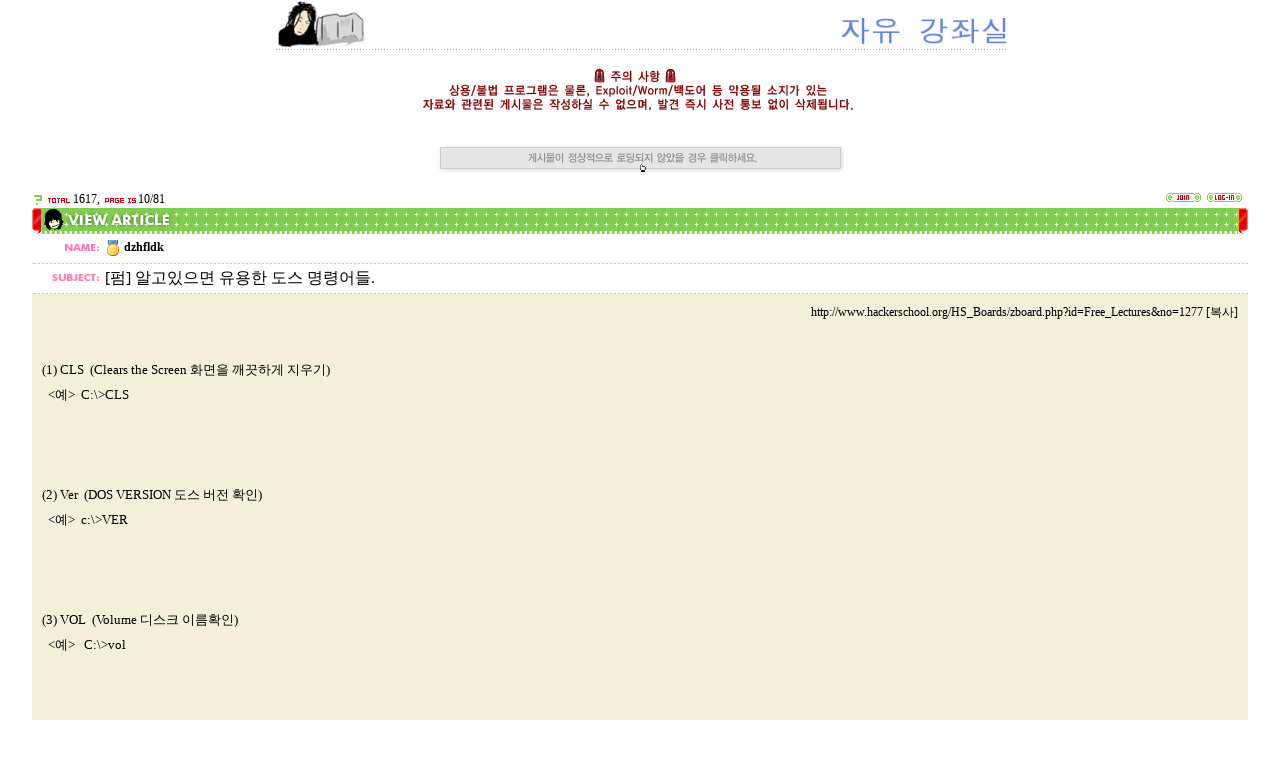

--- FILE ---
content_type: text/html; charset=euc-kr
request_url: https://www.hackerschool.org/HS_Boards/zboard.php?id=Free_Lectures&page=10&sn1=&divpage=2&sn=off&ss=on&sc=on&select_arrange=hit&desc=desc&no=1277
body_size: 95826
content:


<table cellpadding=0 cellspacing=0 width=750 height=50 align=center>
<tr>
<td width=750 height=50 background="../Sub_Html/HS_Community/images/board/board_07.gif">
<p>&nbsp;</p>
</td>
</tr>
</table><br><center><img src=warning.gif><br><br><center><br><a href='#' onclick='location.reload();'><img src=imgs/Text.gif border=0></a></center><br><!--
ZeroBoard에 대한 라이센스 명시입니다.

아래 라이센스에 동의하시는 분만 제로보드를 사용할수 있습니다.
    
프로그램명 : Zeroboard
배포버젼 : 4.1 pl 2 (2002. 6. 9)
개발자 : zero 
Homepage : http://zeroboard.com

1. 제로보드의 배포권은 ZEROBOARD.COM에서 허용한 곳에만 있습니다.
   (허락 맡지 않은 재배포는 허용하지 않습니다.)

2. 제로보드는 저작권을 아래 3번항목에 의해 표기하는 한도내에서
   개인홈페이지 및 학교나 교회등의 비영리단체, 기업이나 기타 영리단체에서 사용할수 있습니다.
   (반국가 단체나 불법 싸이트에서의 사용은 금지합니다)

3. 제로보드 사용시 저작권 명시부분을 훼손하면 안됩니다.
   프로그램 소스, html소스상의 라이센스 및 웹상 출력물 하단에 있는 카피라이트와 링크를 수정하지 마십시요.
   (저작권 표시는 게시판 배포시 작성된 형식만을 허용합니다. 임의 수정은 금지합니다)

4. 단, 정식 등록버젼은 저작권 표시를 삭제할수 있습니다.
   정식 등록버젼에 대한 문의는 http://zeroboard.com 에서 문의 방법을 찾아주시기 바랍니다.

5. 링크서비스등의 기본 용도에 맞지 않는 사용은 금지합니다.

6. 제로보드의 사용으로 인한 데이타 손실 및 기타 손해등 어떠한 사고나 문제에 대해서 ZEROBOARD.COM은 절대 책임을 지지 않습니다.

7. 제로보드에 대해 ZEROBOARD.COM은 유지/ 보수의 의무가 없습니다.

8. 제로보드 소스는 개인적으로 사용시 수정하여 사용할수 있지만 수정된 프로그램의 재배포는 금지합니다.
   (저작권 관련 부분은 수정금지입니다)

9. 제로보드에 쓰인 스킨의 저작권은 스킨 제작자에게 있으며 제작자의 동의하에 수정배포가 가능합니다.

10. 기타 의문사항은 http://zeroboard.com 을 이용해 주시기 바랍니다.
    (질문등에 대한 내용은 메일로 받지 않습니다)

-->
<html> 
<head>
	<title></title>
	<meta http-equiv=Content-Type content=text/html; charset=EUC-KR>
	<link rel=StyleSheet HREF=skin/guta_green/style.css type=text/css title=style>
	<script language='JavaScript'>
	var select_obj;
	function ZB_layerAction(name,status) { 
		var obj=document.all[name];
		var _tmpx,_tmpy, marginx, marginy;
		_tmpx = event.clientX + parseInt(obj.offsetWidth);
		_tmpy = event.clientY + parseInt(obj.offsetHeight);
		_marginx = document.body.clientWidth - _tmpx;
		_marginy = document.body.clientHeight - _tmpy ;
		if(_marginx < 0)
			_tmpx = event.clientX + document.body.scrollLeft + _marginx ;
		else
			_tmpx = event.clientX + document.body.scrollLeft ;
		if(_marginy < 0)
			_tmpy = event.clientY + document.body.scrollTop + _marginy +20;
		else
			_tmpy = event.clientY + document.body.scrollTop ;
		obj.style.posLeft=_tmpx-13;
		obj.style.posTop=_tmpy-12;
		if(status=='visible') {
			if(select_obj) {
				select_obj.style.visibility='hidden';
				select_obj=null;
			}
			select_obj=obj;
		}else{
			select_obj=null;
		}
		obj.style.visibility=status; 
	}


	function print_ZBlayer(name, homepage, mail, member_no, boardID, writer, traceID, traceType, isAdmin, isMember) {
		var printHeight = 0;
		var printMain="";
	
		if(homepage) {
			printMain = "<tr onMouseOver=this.style.backgroundColor='#bbbbbb' onMouseOut=this.style.backgroundColor='' onMousedown=window.open('"+homepage+"');><td style=font-family:굴림;font-size:9pt height=18 nowrap>&nbsp;<img src=images/n_homepage.gif border=0 align=absmiddle>&nbsp;&nbsp;홈페이지&nbsp;&nbsp;</td></tr>";
			printHeight = printHeight + 16;
		}
		if(mail) {
			printMain = printMain +	"<tr onMouseOver=this.style.backgroundColor='#bbbbbb' onMouseOut=this.style.backgroundColor='' onMousedown=window.open('open_window.php?mode=m&str="+mail+"','ZBremote','width=1,height=1,left=1,top=1');><td style=font-family:굴림;font-size:9pt height=18 nowrap>&nbsp;<img src=images/n_mail.gif border=0 align=absmiddle>&nbsp;&nbsp;메일 보내기&nbsp;&nbsp;</td></tr>";
			printHeight = printHeight + 16;
		}
		if(member_no) {
			if(isMember) {
				printMain = printMain +	"<tr onMouseOver=this.style.backgroundColor='#bbbbbb' onMouseOut=this.style.backgroundColor='' onMousedown=window.open('view_info.php?member_no="+member_no+"','view_info','width=400,height=510,toolbar=no,scrollbars=yes');><td style=font-family:굴림;font-size:9pt height=18 nowrap>&nbsp;<img src=images/n_memo.gif border=0 align=absmiddle>&nbsp;&nbsp;쪽지 보내기&nbsp;&nbsp;</td></tr>";
				printHeight = printHeight + 16;
			}
			printMain = printMain +	"<tr onMouseOver=this.style.backgroundColor='#bbbbbb' onMouseOut=this.style.backgroundColor='' onMousedown=window.open('view_info2.php?member_no="+member_no+"','view_info','width=400,height=510,toolbar=no,scrollbars=yes');><td style=font-family:굴림;font-size:9pt height=18 nowrap>&nbsp;<img src=images/n_information.gif border=0 align=absmiddle>&nbsp;&nbsp;회원정보 보기&nbsp;&nbsp;</td></tr>";
			printHeight = printHeight + 16;
		}
		if(writer) {
			printMain = printMain +	"<tr onMouseOver=this.style.backgroundColor='#bbbbbb' onMouseOut=this.style.backgroundColor='' onMousedown=location.href='zboard.php?id="+boardID+"&sn1=on&sn=on&ss=off&sc=off&keyword="+writer+"';><td style=font-family:굴림;font-size:9pt height=18 nowrap>&nbsp;<img src=images/n_search.gif border=0 align=absmiddle>&nbsp;&nbsp;이름으로 검색&nbsp;&nbsp;</td></tr>";
			printHeight = printHeight + 16;
		}
		if(isAdmin) {
			if(member_no) {
				printMain = printMain +	"<tr onMouseOver=this.style.backgroundColor='#bbbbbb' onMouseOut=this.style.backgroundColor='' onMousedown=window.open('open_window.php?mode=i&str="+member_no+"','ZBremote','width=1,height=1,left=1,top=1');><td style=font-family:굴림;font-size:9pt height=18 nowrap>&nbsp;<img src=images/n_modify.gif border=0 align=absmiddle>&nbsp;&nbsp;<font color=darkred>회원정보 변경&nbsp;&nbsp;</td></tr>";
				printHeight = printHeight + 16;
			}
			printMain = printMain +	"<tr onMouseOver=this.style.backgroundColor='#bbbbbb' onMouseOut=this.style.backgroundColor='' onMousedown=window.open('open_window.php?mode="+traceType+"&str="+traceID+"','ZBremote','width=1,height=1,left=1,top=1');><td style=font-family:굴림;font-size:9pt height=18 nowrap>&nbsp;<img src=images/n_relationlist.gif border=0 align=absmiddle>&nbsp;&nbsp;<font color=darkred>관련글 추적</font>&nbsp;&nbsp;</td></tr>";
			printHeight = printHeight + 16;
		
		}
		var printHeader = "<div id='"+name+"' style='position:absolute; left:10px; top:25px; width:127; height: "+printHeight+"; z-index:1; visibility: hidden' onMousedown=ZB_layerAction('"+name+"','hidden')><table border=0><tr><td colspan=3 onMouseover=ZB_layerAction('"+name+"','hidden') height=3></td></tr><tr><td width=5 onMouseover=ZB_layerAction('"+name+"','hidden') rowspan=2>&nbsp;</td><td height=5></td></tr><tr><td><table style=cursor:hand border='0' cellspacing='1' cellpadding='0' bgcolor='black' width=100% height=100%><tr><td valign=top bgcolor=white><table border=0 cellspacing=0 cellpadding=3 width=100% height=100%>";
		var printFooter = "</table></td></tr></table></td><td width=5 rowspan=2 onMouseover=ZB_layerAction('"+name+"','hidden')>&nbsp;</td></tr><tr><td colspan=3 height=10 onMouseover=ZB_layerAction('"+name+"','hidden')></td></tr></table></div>";
	
		document.writeln(printHeader+printMain+printFooter);
	}
</script>
	
<script language="javascript">
browserName = navigator.appName;
browserVer = parseInt(navigator.appVersion);
if(browserName == "Netscape" && browserVer >= 3){ init = "net"; }
else { init = "ie"; }


if(((init == "net")&&(browserVer >=3))||((init == "ie")&&(browserVer >= 4))){

 sn_on=new Image;
 sn_off=new Image;
 sn_on.src= "skin/guta_green/name_on.gif";
 sn_off.src= "skin/guta_green/name_off.gif";

 ss_on=new Image;
 ss_off=new Image;
 ss_on.src= "skin/guta_green/subject_on.gif";
 ss_off.src= "skin/guta_green/subject_off.gif";

 sc_on=new Image;
 sc_off=new Image;
 sc_on.src= "skin/guta_green/content_on.gif";
 sc_off.src= "skin/guta_green/content_off.gif";

}

function OnOff(name) {
if(((init == "net")&&(browserVer >=3))||((init == "ie")&&(browserVer >= 4))) {
  if(document.search[name].value=='on')
  {
   document.search[name].value='off';
   ImgSrc=eval(name+"_off.src");
   document[name].src=ImgSrc;
  }
  else
  {
   document.search[name].value='on';
   ImgSrc=eval(name+"_on.src");
   document[name].src=ImgSrc;
  }
 }
}
</script>

<script language="javascript">
  function reverse() {
   var i, chked=0;
   if(confirm('목록을 반전하시겠습니까?\n\n반전을 원하지 않는다면 취소를 누르시면 다음으로 넘어갑니다'))
   {
    for(i=0;i<document.list.length;i++)
    {
     if(document.list[i].type=='checkbox')
     {
      if(document.list[i].checked) { document.list[i].checked=false; }
      else { document.list[i].checked=true; }
     }
    }
   }
   for(i=0;i<document.list.length;i++)
   {
    if(document.list[i].type=='checkbox')
    {
     if(document.list[i].checked) chked=1;
    }
   }
   if(chked) {
    if(confirm('선택된 항목을 보시겠습니까?'))
     {
      document.list.selected.value='';
      document.list.exec.value='view_all';
      for(i=0;i<document.list.length;i++)
      {
       if(document.list[i].type=='checkbox')
       {
        if(document.list[i].checked)
        {
         document.list.selected.value=document.list[i].value+';'+document.list.selected.value;
        }
       }
      }
      document.list.submit();
      return true;
     }
    }
   }

 function delete_all() {
  var i, chked=0;
  for(i=0;i<document.list.length;i++)
  {
   if(document.list[i].type=='checkbox')
   {
    if(document.list[i].checked) chked=1;
    }
   }
  if(chked)
  {
    document.list.selected.value='';
    document.list.exec.value='delete_all';
    for(i=0;i<document.list.length;i++)
    {
     if(document.list[i].type=='checkbox')
     {
      if(document.list[i].checked)
      {
       document.list.selected.value=document.list[i].value+';'+document.list.selected.value;
      }
     }
    }
    window.open("select_list_all.php?id=Free_Lectures&selected="+document.list.selected.value,"게시물정리","width=260,height=180,toolbars=no,resize=no,scrollbars=no");
  }
  else {alert('정리할 게시물을 선택하여 주십시요');}
 }

 function category_change(obj) {
  var myindex=obj.selectedIndex;
  document.search.category.value=obj.options[myindex].value;
  document.search.submit();
  return true;
 }

//-->
</script>
</head>
<body topmargin='0'  leftmargin='0' marginwidth='0' marginheight='0'  bgcolor=white >
			<div align=center>			<table border=0 cellspacing=0 cellpadding=0 width=95% height=1 style="table-layout:fixed;"><col width=100%></col><tr><td><img src=images/t.gif border=0 width=98% height=1 name=zb_get_table_width><br><img src=images/t.gif border=0 name=zb_target_resize width=1 height=1></td></tr></table>
			
<!-- HTML 시작 -->
<table border=0 cellspacing=0 cellpadding=0 width=95%>
<tr>
  <td width=1></td>
  <td style=font color=000000 style=font-family:tahoma;font-size:7pt>
     <a href=javascript:void(window.open('member_memo3.php','member_memo','width=450,height=500,status=no,toolbar=no,resizable=yes,scrollbars=yes'))><img src=skin/guta_green/h_connect.gif align=absmiddle border=0></a>&nbsp;<img src=skin/guta_green/h_total.gif align=absmiddle>1617,  <img src=skin/guta_green/h_page.gif align=absmiddle>10/81  </td>
  <td align=right border=0 cellspacing=0 cellpadding=0>
    <a onfocus=blur() href=# onclick="window.open('../Sub_Html/HS_Community/includes/Member_Join.html?group_no=2&framecheck=1','zbMemberJoin','width=800,height=590,toolbars=no,resizable=yes,scrollbars=yes')"><img src=skin/guta_green/s_signup.gif border=0 alt="회원가입"></a><Zeroboard <img src=skin/guta_green/s_myinfo.gif border=0 alt="정보수정"></a>
    <!---->
    <Zeroboard <img src=skin/guta_green/s_memobox.gif border=0 alt="쪽지사용"></a>&nbsp;<a onfocus=blur() href='login.php?id=Free_Lectures&page=10&sn1=&divpage=2&sn=off&ss=on&sc=on&select_arrange=hit&desc=desc&s_url=%2FHS_Boards%2Fzboard.php%3Fid%3DFree_Lectures%26page%3D10%26sn1%3D%26divpage%3D2%26sn%3Doff%26ss%3Don%26sc%3Don%26select_arrange%3Dhit%26desc%3Ddesc%26no%3D1277'><img src=skin/guta_green/s_login.gif border=0 alt="로그인"></a>&nbsp;<Zeroboard <img src=skin/guta_green/s_logout.gif border=0 alt="로그아웃"></a>&nbsp;<Zeroboard <img src=skin/guta_green/s_setup.gif border=0 alt="설정"></a>
  </td>
</tr>
</table>

  
<script> document.title = "[펌] 알고있으면 유용한 도스 명령어들."; </script><table border=0 cellspacing=0 cellpadding=0 width=95%>
<tr>
 <td><img src=skin/guta_green/h_left.gif border=0></td>
 <td background=skin/guta_green/h_bg.gif width=100%><img src=skin/guta_green/view.gif border=0></td>
 <td><img src=skin/guta_green/h_right.gif border=0></td>
</tr>
</table>

<table border=0 cellspacing=0 cellpadding=0 width=95% bgcolor=#FFFFFF>
<tr>
 <td align=right><img src=skin/guta_green/w_name.gif border=0>&nbsp;&nbsp;</td>
 <td align=left width=100%><img src='icon/private_icon/200890.gif' border=0 align=absmiddle><b> <span onMousedown="ZB_layerAction('zbLayer1','visible')" style=cursor:hand>dzhfldk</span></td>
</tr>

<tr><td height=1 colspan=6 background=skin/guta_green/dot2.gif><img src=skin/guta_green/dot2.gif border=0 height=1></td>

<!--<tr>
 <td align=right ><img src=skin/guta_green/w_homepage.gif border=0>&nbsp;&nbsp;</td>
 <td ></td>
</tr>
<tr><td height=1 colspan=6 background=skin/guta_green/dot2.gif><img src=skin/guta_green/dot2.gif border=0 height=1></td>
-->
<!--<tr>
 <td align=right ><img src=skin/guta_green/w_upload1.gif border=0>&nbsp;&nbsp;</td>
 <td ><Zeroboard (0)</a>, Download : 0 &nbsp;&nbsp;&nbsp;&nbsp;<a href="">[오른쪽 버튼 눌러 다운 받기]</a></td>
</tr>
<tr><td height=1 colspan=6 background=skin/guta_green/dot2.gif><img src=skin/guta_green/dot2.gif border=0 height=1></td>
-->
<!--<tr>
 <td align=right ><img src=skin/guta_green/w_upload2.gif border=0>&nbsp;&nbsp;</td>
 <td ><Zeroboard (0)</a>, Download : 0 &nbsp;&nbsp;&nbsp;&nbsp;<a href="">[오른쪽 버튼 눌러 다운 받기]</a></td>
</tr>
<tr><td height=1 colspan=6 background=skin/guta_green/dot2.gif><img src=skin/guta_green/dot2.gif border=0 height=1></td>
-->
<!--<tr>
 <td align=right ><img src=skin/guta_green/w_sitelink1.gif border=0>&nbsp;&nbsp;</td>
 <td ></td>
</tr>
<tr><td height=1 colspan=6 background=skin/guta_green/dot2.gif><img src=skin/guta_green/dot2.gif border=0 height=1></td>
-->
<!--<tr>
 <td align=right ><img src=skin/guta_green/w_sitelink2.gif border=0>&nbsp;&nbsp;</td>
 <td ></td>
</tr>
<tr><td height=1 colspan=6 background=skin/guta_green/dot2.gif><img src=skin/guta_green/dot2.gif border=0 height=1></td>
-->
<tr>
 <td align=right  style='word-break:break-all;'><img src=skin/guta_green/w_subject.gif border=0>&nbsp;&nbsp;</td>
 <td style='word-break:break-all;'><font size=3 face='맑은 고딕'>[펌] 알고있으면 유용한 도스 명령어들.</font></td>
</tr>

<tr><td height=1 colspan=6 background=skin/guta_green/dot2.gif><img src=skin/guta_green/dot2.gif border=0 height=1></td>
<tr>
 <td colspan=2 style='word-break:break-all;padding:10' height=80 bgcolor=#f2f0d8>


<p align=right><a href="http://www.hackerschool.org/HS_Boards/zboard.php?id=Free_Lectures&no=1277" onclick="javascript:window.clipboardData.setData('text', 'http://www.hackerschool.org/HS_Boards/zboard.php?id=Free_Lectures&no=1277');">http://www.hackerschool.org/HS_Boards/zboard.php?id=Free_Lectures&no=1277 [복사]</a></p>
     <span style=line-height:160%>
          	
	     <font style="line-height:22px;font-size:11pt;"><table border=0 cellspacing=0 cellpadding=0 width=100% style="table-layout:fixed;"><col width=100%></col><tr><td valign=top style="line-height:25px;"><br><font size=2 face='맑은 고딕'>  (1) CLS&nbsp;&nbsp;(Clears the Screen 화면을 깨끗하게 지우기)<br />
&nbsp;&nbsp;&lt;예&gt;&nbsp;&nbsp;C:\&gt;CLS <br />
<br />
 <br />
<br />
(2) Ver&nbsp;&nbsp;(DOS VERSION 도스 버전 확인)<br />
&nbsp;&nbsp;&lt;예&gt;&nbsp;&nbsp;c:\&gt;VER <br />
<br />
 <br />
<br />
(3) VOL&nbsp;&nbsp;(Volume 디스크 이름확인)<br />
&nbsp;&nbsp;&lt;예&gt;&nbsp;&nbsp; C:\&gt;vol <br />
<br />
 <br />
<br />
(4) Label (디스크 이름 붙이기)<br />
&nbsp;&nbsp;&lt;예&gt;&nbsp;&nbsp;C:\&gt;Label A: <br />
<br />
 <br />
<br />
(5) HELP&nbsp;&nbsp; (도스 명령어에 대한 도움말 보기) <br />
<br />
&nbsp;&nbsp; ① Help의 주메뉴 이용할 때..전체 명령어들에 대한 설명<br />
&nbsp;&nbsp;&nbsp;&nbsp;&lt;예&gt;&nbsp;&nbsp;C:\&gt;HELP <br />
<br />
&nbsp;&nbsp; 화살표키를 사용하거나 ,명령 첫 글자를 입력하여 해당 명령의 설명서를 본다. 화면 내용을 프린트하거나,파일로 저장할 수 있다.<br />
&nbsp;&nbsp; 도움말 화면에서 ALT+F,X 하면 도스로 빠져나온다. <br />
<br />
&nbsp;&nbsp; ② 원하는 명령어의 도움말을 얻고 싶을 때<br />
&nbsp;&nbsp;&nbsp;&nbsp;&lt;예&gt; c:\&gt;HELP [명령어]<br />
&nbsp;&nbsp;&nbsp;&nbsp;&nbsp;&nbsp;&nbsp;&nbsp; C:\&gt;HELP VOL&nbsp;&nbsp;엔터 <br />
<br />
&nbsp;&nbsp; ③ 어떤 명령어의 기본적인 설명과 사용옵션(switch)을 보려면<br />
&nbsp;&nbsp;&nbsp;&nbsp;&lt;예&gt; c:\&gt;&lt;명령어&gt; /? <br />
<br />
&nbsp;&nbsp; ④ 만약 한글도스(6.2)를 사용한다면 한글을 띄우고 보면 메시지나 설명들이 한글로 보인다. <br />
<br />
<br />
(6) 날짜,시간 변경하기<br />
&nbsp;&nbsp;&nbsp;&nbsp;컴퓨터에 내장된 시계는 만들어진 자료의 날짜,시간을 알려주는 등 도스에서 중요한 역할을 한다. <br />
<br />
&nbsp;&nbsp; ① C:\&gt;DATE <br />
&nbsp;&nbsp;&nbsp;&nbsp;&nbsp;&nbsp;&nbsp;&nbsp;날짜를 변경하는 명령이다. 수정하지 않으려면 그냥 엔터한다. <br />
<br />
<br />
&nbsp;&nbsp; ② C:\&gt;TIME <br />
&nbsp;&nbsp;&nbsp;&nbsp;시간을 변경하는 명령이다. <br />
<br />
&nbsp;&nbsp;&nbsp;&nbsp;(24시간제 ,12시간제(a,p)로 표시가 가능하다)<br />
&nbsp;&nbsp;&nbsp;&nbsp;날자,시간을 수정하지 않으려면 그냥 엔터키를 친다. <br />
<br />
<br />
(7) Prompt ( 프롬프트 모양 만들기) <br />
 도스명령행 상태에서 '커서'앞의 'C:\&gt;'부분을 프롬프트라고 하는 데,&nbsp;&nbsp;시각적 효과와 편리함을 위해 임의적으로 그 모양을 바꿀 수 있다. <br />
<br />
<br />
 형식) C:\&gt;PROMPT [문자열]<br />
&nbsp;&nbsp; 예) C:\&gt;PROMPT JUNG ?<br />
&nbsp;&nbsp;&nbsp;&nbsp;&nbsp;&nbsp; JUNG_ <br />
<br />
 형식) C:\&gt;PROMPT [메타스트링] <br />
<br />
&nbsp;&nbsp; 예) C:\&gt;PROMPT [$P$P]<br />
&nbsp;&nbsp;&nbsp;&nbsp;&nbsp;&nbsp; [C:\=]_ <br />
<br />
□ 메타스트링...프롬프트 정보<br />
&nbsp;&nbsp; $t ... 현재시각&nbsp;&nbsp;&nbsp;&nbsp;&nbsp;&nbsp;&nbsp;&nbsp;&nbsp;&nbsp;&nbsp;&nbsp;&nbsp;&nbsp;&nbsp;&nbsp;&nbsp;&nbsp;&nbsp;&nbsp;&nbsp;&nbsp;&nbsp;&nbsp;&nbsp;&nbsp;&nbsp;&nbsp;&nbsp;&nbsp;&nbsp;&nbsp;&nbsp;&nbsp;&nbsp;&nbsp;&nbsp;&nbsp;&nbsp;&nbsp;&nbsp;&nbsp;&nbsp;&nbsp;&nbsp;&nbsp;&nbsp;&nbsp; $b......| 표시<br />
&nbsp;&nbsp; $d.... 현재날짜&nbsp;&nbsp;&nbsp;&nbsp;&nbsp;&nbsp;&nbsp;&nbsp;&nbsp;&nbsp;&nbsp;&nbsp;&nbsp;&nbsp;&nbsp;&nbsp;&nbsp;&nbsp;&nbsp;&nbsp;&nbsp;&nbsp;&nbsp;&nbsp;&nbsp;&nbsp;&nbsp;&nbsp;&nbsp;&nbsp;&nbsp;&nbsp;&nbsp;&nbsp;&nbsp;&nbsp;&nbsp;&nbsp;&nbsp;&nbsp;&nbsp;&nbsp;&nbsp;&nbsp;&nbsp;&nbsp;&nbsp;&nbsp; $g......&gt; 표시<br />
&nbsp;&nbsp; $n.....사용 드라이브 명&nbsp;&nbsp;&nbsp;&nbsp;&nbsp;&nbsp;&nbsp;&nbsp;&nbsp;&nbsp;&nbsp;&nbsp;&nbsp;&nbsp;&nbsp;&nbsp;&nbsp;&nbsp;&nbsp;&nbsp;&nbsp;&nbsp;&nbsp;&nbsp;&nbsp;&nbsp;&nbsp;&nbsp;&nbsp;&nbsp;&nbsp;&nbsp;&nbsp;&nbsp;&nbsp;&nbsp; $l......&lt; 표시<br />
&nbsp;&nbsp; $p ....현재 사용중인 드라이브명과 경로명&nbsp;&nbsp;&nbsp;&nbsp;&nbsp;&nbsp;&nbsp;&nbsp;&nbsp;&nbsp; $......$<br />
&nbsp;&nbsp; $h ....한 문자 백스페이스로 지움<br />
&nbsp;&nbsp; $q .....=표시<br />
&nbsp;&nbsp; $_ .....다음 줄로 커서이동 CR+LF&nbsp;&nbsp;&nbsp;&nbsp;&nbsp;&nbsp;&nbsp;&nbsp;&nbsp;&nbsp;&nbsp;&nbsp;&nbsp;&nbsp;&nbsp;&nbsp;&nbsp;&nbsp;&nbsp;&nbsp;&nbsp;&nbsp; $v .....버전번호<br />
&nbsp;&nbsp; $e .....Escape <br />
<br />
&nbsp;&nbsp; 컬러 메타스트링.....$e[xx;xx;...m&nbsp;&nbsp;형식으로 사용한다.<br />
<br />
 <br />
<br />
(8)DIR명령의 /(스위치,보조스위치) <br />
<br />
&nbsp;&nbsp;&nbsp;&nbsp;&nbsp;&nbsp;&nbsp;&nbsp;&nbsp;&nbsp;/(옵션)을 사용하여 출력 형태를 변경할 수가 있다. <br />
<br />
<br />
&nbsp;&nbsp;[스위치]<br />
 /w (한 줄에 5개씩 넓게(wide)"파일이름.확장자'형으로 보임.),<br />
 /p (한 화면씩 멈춰가며 보임 Pause)<br />
 /a (모든 속성(시스템,숨김까지)보임 Archive)<br />
 /s (서브디렉토리 파일까지 모두 보임 Subdirectory)<br />
 /O 기준에 따라 정렬(sort) (초기...알파벳 순)<br />
 /b 머리/꼬리자르고 화일명.확장명만보이라 (밑으로) <br />
<br />
<br />
 * /O 의 보조스위치(옵션)<br />
 n&nbsp;&nbsp; 알파벳순(a~z내림차순)(초기값)&nbsp;&nbsp;&nbsp;&nbsp; -n&nbsp;&nbsp; 올림차순(z~a)<br />
 e&nbsp;&nbsp; 확장자알파벳순 (execute)&nbsp;&nbsp;&nbsp;&nbsp;&nbsp;&nbsp;&nbsp;&nbsp;&nbsp;&nbsp;-e&nbsp;&nbsp;확장자 올림차순<br />
 d&nbsp;&nbsp;오래된것 부터&nbsp;&nbsp; (old)&nbsp;&nbsp;&nbsp;&nbsp;&nbsp;&nbsp;&nbsp;&nbsp;&nbsp;&nbsp;&nbsp;&nbsp;&nbsp;&nbsp;-d&nbsp;&nbsp; 최근 것부터<br />
 s&nbsp;&nbsp;크기가 작은것부터(small)&nbsp;&nbsp;&nbsp;&nbsp;&nbsp;&nbsp;&nbsp;&nbsp;&nbsp;&nbsp; -s&nbsp;&nbsp; 크기가큰 것부터<br />
 g&nbsp;&nbsp;방먼저,화일뒤(초기값)&nbsp;&nbsp;&nbsp;&nbsp;&nbsp;&nbsp;&nbsp;&nbsp;&nbsp;&nbsp;&nbsp;&nbsp;&nbsp;&nbsp;-g&nbsp;&nbsp; 화일먼저 <br />
<br />
 * /A의 보조스위치(옵션)&nbsp;&nbsp;&nbsp;&nbsp;&nbsp;&nbsp;&nbsp;&nbsp;&nbsp;&nbsp;&nbsp;&nbsp;&nbsp;&nbsp;&lt; - &gt;표시는 반대를 의미<br />
&nbsp;&nbsp; h 숨긴화일을 보이라&nbsp;&nbsp;&nbsp;&nbsp;&nbsp;&nbsp;&nbsp;&nbsp;&nbsp;&nbsp;&nbsp;&nbsp;&nbsp;&nbsp; -h 숨은 것이 아닌 것만<br />
&nbsp;&nbsp; s 시스템화일(.sys)a만 보이라&nbsp;&nbsp;&nbsp;&nbsp;&nbsp;&nbsp;-s sys 가 아닌 것만<br />
&nbsp;&nbsp; d 방(DIR)만 보임&nbsp;&nbsp;&nbsp;&nbsp;&nbsp;&nbsp;&nbsp;&nbsp;&nbsp;&nbsp;&nbsp;&nbsp;&nbsp;&nbsp;&nbsp;&nbsp;&nbsp;&nbsp;-d 방아닌 화일 만<br />
&nbsp;&nbsp; a 추가백업대상 화일만보임(Archive)&nbsp;&nbsp;-a&nbsp;&nbsp;A속성 아닌것 만<br />
&nbsp;&nbsp; r 읽기전용 (read only)화일 만.&nbsp;&nbsp;&nbsp;&nbsp;&nbsp;&nbsp;-r 읽기전용아닌파일 만 <br />
<br />
와일드 카드문자 (*,?)<br />
&nbsp;&nbsp;&nbsp;&nbsp;&nbsp;&nbsp;&nbsp;&nbsp;&nbsp;&nbsp;&nbsp;&nbsp;&nbsp;&nbsp;&nbsp;&nbsp;&nbsp;&nbsp;&nbsp;&nbsp;&nbsp;&nbsp;&nbsp;&nbsp;...(대표,아무개,통칭문자)<br />
' * '기호(Asterisk)는... 여러 복수 글자를 의미하며,임의의 갯수의<br />
&nbsp;&nbsp;&nbsp;&nbsp;&nbsp;&nbsp;&nbsp;&nbsp;&nbsp;&nbsp;&nbsp;&nbsp;&nbsp;&nbsp;&nbsp;&nbsp;&nbsp;&nbsp;&nbsp;&nbsp;&nbsp;&nbsp;&nbsp;&nbsp;&nbsp;&nbsp;문자열을 나타낸다. <br />
<br />
 예1) "C:\&gt;dir *.*" 과 "c:\&gt;dir"은 동일한 의미로서,<br />
&nbsp;&nbsp;&nbsp;&nbsp;&nbsp;&nbsp;&nbsp;&nbsp;&nbsp;&nbsp;&nbsp;&nbsp;&nbsp;&nbsp;&nbsp;&nbsp;&nbsp;&nbsp;&nbsp;&nbsp;&nbsp;&nbsp;&nbsp;&nbsp;&nbsp;&nbsp;&nbsp;&nbsp;&nbsp;&nbsp;&nbsp;&nbsp;C:\ 의 모든 파일을 보여준다.<br />
 예2) "C:\&gt;dir *.exe" 라고하면<br />
&nbsp;&nbsp;&nbsp;&nbsp;&nbsp;&nbsp;&nbsp;&nbsp;&nbsp;&nbsp;&nbsp;&nbsp;&nbsp;&nbsp;C:\에서 확장자가 exe인 모든 파일을 보인다. <br />
<br />
' ? '기호는... 하나의 문자만을 의미하며 파일문자수 만큼 ?기호를<br />
&nbsp;&nbsp;&nbsp;&nbsp;&nbsp;&nbsp;&nbsp;&nbsp;&nbsp;&nbsp;&nbsp;&nbsp;&nbsp;&nbsp; 사용가능하다. <br />
<br />
 예1) "C:\&gt;dir *.?" 라고 하면 확장자가 한 글자로 된 파일을 모두<br />
&nbsp;&nbsp;&nbsp;&nbsp;&nbsp;&nbsp;&nbsp;&nbsp;&nbsp;&nbsp;&nbsp;&nbsp;&nbsp;&nbsp;&nbsp;&nbsp;&nbsp;&nbsp;&nbsp;&nbsp;&nbsp;&nbsp;&nbsp;&nbsp;&nbsp;&nbsp;&nbsp;&nbsp;&nbsp;&nbsp;&nbsp;&nbsp;&nbsp;&nbsp;&nbsp;&nbsp;&nbsp;&nbsp;&nbsp;&nbsp;&nbsp;&nbsp;&nbsp;&nbsp; 출력하라는 뜻이고, <br />
<br />
 예2) "c:\&gt;dir ?????.*" 라고하면 파일명이 5자인 파일을 모두 나타내<br />
&nbsp;&nbsp;&nbsp;&nbsp;&nbsp;&nbsp;&nbsp;&nbsp;&nbsp;&nbsp;&nbsp;&nbsp;&nbsp;&nbsp;&nbsp;&nbsp;&nbsp;&nbsp;&nbsp;&nbsp;&nbsp;&nbsp;&nbsp;&nbsp;&nbsp;&nbsp;&nbsp;&nbsp;&nbsp;&nbsp;&nbsp;&nbsp;&nbsp;&nbsp;&nbsp;&nbsp;&nbsp;&nbsp;&nbsp;&nbsp;&nbsp;&nbsp;&nbsp;&nbsp;라는 명령이다. <br />
<br />
<br />
(9) 파일복사 , COPY 명령 <br />
- 만약 C:\GAME 방의 개임 파일을 A드라이브의 프로피디스켓에 모두 복사하고 싶다면 <br />
&nbsp;&nbsp;C:\&gt;COPY C:\GAME\*.* A: 엔터하면 된다.<br />
- 이때 현재디렉토리를 먼저 개임방으로 이동한 후에 복사명령을 한다면 <br />
&nbsp;&nbsp;C:\&gt;CD GAME 엔터하고, C:\GAME&gt;COPY *.* A: 엔터하면 된다. <br />
- 복사명령 시 /y 옵션을 넣으면 무조건 덮어씀.(덮어 써지면 그전 화일은 사라짐) /v 은 verify로서 복사후 확인검사한다. <br />
&nbsp;&nbsp;예) C:\&gt;COPY *.* A:/y/v C:\의 모든 화일을 A:\으로 무조건 복사하고,검사확인하라.<br />
<br />
 <br />
<br />
(10) COPY 명령으로 파일이름 바꾸기 <br />
&nbsp;&nbsp;&nbsp;&nbsp;예) C:\&gt;COPY MDIRTREE.DIR A:MDIR3.DIR <br />
&nbsp;&nbsp;&nbsp;&nbsp;&nbsp;&nbsp;&nbsp;&nbsp;C:\의 MDIRTREE.DIR 이란 파일을 A 드라이브에 MDIR3.DIR 라는 이름으로 복사. <br />
<br />
 <br />
<br />
(11) 파일과 파일 결합 같은 문장파일(ASCII화일) 사이에서 + 기호 사용<br />
&nbsp;&nbsp;&nbsp;&nbsp; 형식) C:\&gt;COPY [파일1]+[파일2]+... [합처서 만들 파일이름] 예) C:\&gt;COPY AA.TXT+BB.TXT CC.TXT <br />
<br />
 <br />
<br />
(12) 주변장치파일(Device file)을 이용한 파일전송<br />
&nbsp;&nbsp;&nbsp;&nbsp; 예) C:\&gt;COPY CON SAMPLE.TXT Immanuel Church ComputerRooml ^Z ---- 입력 끝,중단표시(Ctrl+Z키 또는 F6키 누름) 1File(s) Copied <br />
&nbsp;&nbsp;&nbsp;&nbsp;&nbsp;&nbsp;&nbsp;&nbsp;입력하다 줄을 빠꿀 때는 엔터키를 한다. <br />
 입력수정은 엔터하기 전에 화살표키나 백스페이스키로 수정한다. <br />
 엔터 후 다음 칸으로 넘어간 후에는 수정할 수 없게 된다.<br />
<br />
 <br />
<br />
(13) 프린터로 출력 하는 명령형<br />
 Sample.tx의 내용을 프린터장치명파일인 'PRN'을 이용하여 프린터로 출력하라. 프린터가 준비중이 아닐 때는 프린터에 출력할수없다는 경고메시지 나온다. <br />
 'Abort,Retry,Ignore,Fail?_ '.......A나 F를 눌러 중단시킨다. <br />
 │ │ │ ──- 실패로 중단 │ │ └─무시하고 그대로 시행하라. <br />
 │ └다시 시도하라. <br />
 └─실패로 그만 그치게하라. <br />
<br />
 <br />
<br />
(14) 프린터를 타자기로 변환하는 기능 <br />
<br />
C:\&gt;COPY CON PRN <br />
 키보드(CON)의 입력을 프린터(PRN)로 복사하라는 의미이다. <br />
 프린터를 켠뒤에 위의 명령을 실행한다. <br />
 간단한 내용을 프린터로 곧장 출력할 때 사용한다. <br />
 각 라인 끝에 엔터하여 줄을 바꾸고 끝내려면 F6키나 CTRL+Z키를 누른 후 엔터하고 끝 낸다.<br />
 <br />
(15) 파일 옮기기, MOVE 명령 <br />
 COPY명령은 원본파일이 제자리에 있으면서 복사 본을 만드는데, MOVE명령은 원래 자리에서 없어지면서 새로운 자리로 옮겨간다. <br />
 카피명령형식과 동일한 형식이다. <br />
 예) A:\&gt;MOVE COMMAND.COM C:\ <br />
 이때 그곳에 동일이름의 파일이 있으면 덮어쓸 것인지 경고가 나온다. Y/N 중에서 택한다. <br />
&nbsp;&nbsp;<br />
(16) 파일이름 바꾸기(RENAME), REN 명령 <br />
 A:\&gt;REN COMMAND.COM COMM.COM 즉 원래파일명, 바꿀파일명 순으로 입력하고 엔터한다. <br />
&nbsp;&nbsp;<br />
(17) 파일 지우기(DELETE), DEL 명령 <br />
 A:\&gt;DEL COMM.COM <br />
 즉 DEL [지위 버릴 파일] 순으로 입력하고 엔터하면, 정말 지울 것인지 확인 메시지가 나온다. 이때 Y/N 중에서 선택한다. <br />
 파일 속성이 지울 수 없는 파일일 때는 파일속성을 보통 속성으로 바꾸고 지우면 된다. <br />
 DELTREE 라는 명령을 사용하면 파일이나 디렉토리 전체를 속성불문하고무차별 삭제해버린다. <br />
<br />
 <br />
<br />
(18) 지워진 파일 복구 , UNDELETE 명령 <br />
 A:\&gt;UNDELETE [지워진 파일이름] <br />
 또는 지워진 파일을 모를 때는 A:\&gt;UNDELETE 엔터 하면, <br />
 화면에 A디스켓에서 지워진 파일들을 차례로 보이는데 이때 살리고자하는 파일을 (Y/N)선택하여 지워진 첫 글자 ?표시자리에 <br />
 들어갈 글자를써넣고 엔터 하면 되살아난다. 지워진 파일 위치에 다른 파일이 복사된후에는 되살리기가 어렵다.<br />
<br />
 <br />
<br />
(19) 파일속성, ATTRIB 명령 파일의 성질,속성(Attribute)을 알아보거나 변경하는 명령이다. <br />
 -1. 속성 알아보기 <br />
 C:\&gt;ATTRIB [파일이름] <br />
 예) C:\&gt;ATTRIB *.* 엔터하면 C루트의 모든 파일들의 속성이 나오는데 <br />
 "H"는 숨김(Hidden)파일속성으로 컴퓨터프로그램을 동작시키는데 중요한 역할을 하는 파일들(IO.SYS, MSDOS.SYS 등)로서 <br />
&nbsp;&nbsp;보통방법 으로는 지우거나 변경이 불가하게 한다. <br />
<br />
 "S"는 시스템(System)파일속성으로 도스에 의해서만 사용할 수 있는 파일이다. 위 숨은 속성 파일의 한 형태이다. <br />
 "R"는 읽기 전용(Read Only)속성으로 읽기 만하고 변경 수정할 수 없는 속성으로 파일의 안전보관을 도모한다. <br />
 "A"는 기록(Archive)속성으로 파일을 복사, 백업할 때 이용되는 속성이 다. 도스는 백업이나 XCOPY 등 명령어를 사용할 때, A속성을 가진 파일 들만 저장, 복사한다. <br />
<br />
 -2. 속성 바꾸기 <br />
 형식) C:\&gt;ATTRIB [+,- 속성] [파일이름] [/ 스위치] <br />
 예) C:\&gt;ATTRIB +S+R-A *.COM C 루트방에서 모든 COM 파일에 S,R속성을 부여하고 A속성은 제거하라는 명령이다. <br />
 예) C:\&gt;ATTRIB +R *.HWP /S C 루트방과 그 아래 모든 디렉토리에서 모든 HWP 파일에 R 속성을 부여하라는 뜻이다. <br />
<br />
 <br />
<br />
(20) 문장파일 내용 보기, TYPE 명령 <br />
 형식) C:\&gt;TYPE &lt;문서파일&gt; 예) C:\&gt;TYPE autoexec.bat <br />
 C루트에 있는 오토배치파일의 문서내용을 화면에 표시한다. <br />
 확장자명이 보통 *.TXT,*.DOC,*.CAP 등은 문장파일(아스키코드문서) 들이다. <br />
<br />
 *** 참고 ***** <br />
 □. 문장파일(text file)=아스키(ASCII)파일 <br />
 문자를 ASCII코드로 나타내기 때문에 아스키파일이라고도 한다. <br />
 각종 문서 및 프로그램 소스 코드 등이 사용하는 형태이다. <br />
<br />
 <br />
<br />
(22) 디렉토리 만들기:&nbsp;&nbsp;MD 명령(MKDIR) ....Make Directory <br />
&nbsp;&nbsp;형식) A:\&gt;MD [디렉토리이름]<br />
&nbsp;&nbsp;&nbsp;&nbsp;&nbsp;&nbsp;&nbsp;&nbsp; A:\&gt;MD DATA&nbsp;&nbsp;<br />
&nbsp;&nbsp;&nbsp;&nbsp;&nbsp;&nbsp;&nbsp;&nbsp; A:\&gt;DIR&nbsp;&nbsp;로 확인해 보자.<br />
&nbsp;&nbsp;<br />
(23) 디렉토리이름변경:&nbsp;&nbsp;MOVE&nbsp;&nbsp;명령 <br />
 형식) A:\&gt;MOVE [바꾸기 전 디렉토리이름] [바꾼 후 디렉토리이름]<br />
 A:\&gt;MOVE DATA DAT&nbsp;&nbsp;&nbsp;&nbsp;&nbsp;&nbsp; <br />
&nbsp;&nbsp;&nbsp;&nbsp;&nbsp;&nbsp;&nbsp;&nbsp;A:\data=&gt;A:\dat[ok]<br />
&nbsp;&nbsp; <br />
&nbsp;&nbsp;- 디렉토리 안의 파일들과는 상관없이 자유롭게 디렉토리이름을 변경 할 수 있다.<br />
&nbsp;&nbsp;- 디렉토리도 도스에서는 하나의 파일로 다루므로, 파일이동명령<br />
&nbsp;&nbsp;&nbsp;&nbsp; - MOVE를 사용해서 디렉토리 이름도 변경이 가능하다. <br />
<br />
<br />
(24) 디렉토리 지우기: RD&nbsp;&nbsp;명령&nbsp;&nbsp; ....Remove Directory <br />
 형식)&nbsp;&nbsp;A:\&gt;RD [지울 디렉토리]<br />
&nbsp;&nbsp;&nbsp;&nbsp; 예)&nbsp;&nbsp;A:\&gt;RD DAT&nbsp;&nbsp;&nbsp;&nbsp; <br />
&nbsp;&nbsp;&nbsp;&nbsp;&nbsp;&nbsp;&nbsp;&nbsp;A:\&gt;DIR 하여 확인해 보자. <br />
&nbsp;&nbsp; ①지울디렉토리(서브디렉토리 포함) 안에 파일이 하나도 없어야한다.<br />
&nbsp;&nbsp; ② 현 작업디렉토리에서 자기 디렉토리는 지울 수 없다.&nbsp;&nbsp;&nbsp;&nbsp;<br />
&nbsp;&nbsp;&nbsp;&nbsp;&nbsp;&nbsp;&nbsp;&nbsp; A:\DAT&gt;RD DAT은 실행되지 않음.<br />
 ③ 지울 수 없거나,숨은 파일이 있을 때는 지울 수 없다.&nbsp;&nbsp; <br />
&nbsp;&nbsp;&nbsp;&nbsp;&nbsp;&nbsp;&nbsp;&nbsp;&nbsp;&nbsp;&nbsp;&nbsp;&nbsp;&nbsp;&nbsp;&nbsp;&nbsp;&nbsp;&nbsp;&nbsp;&nbsp;&nbsp;<br />
<br />
(25) 디렉토리 무차별 삭제:&nbsp;&nbsp;&nbsp;&nbsp;DELTREE&nbsp;&nbsp;명령<br />
 형식) DELTREE [지우고자하는 디렉토리명] <br />
&nbsp;&nbsp; ① 파일 속성과 상관없이 디렉토리 안에 있는 모든 파일과<br />
&nbsp;&nbsp;&nbsp;&nbsp;&nbsp;&nbsp;&nbsp;&nbsp;하위 서브디렉토리까지 삭제한다.<br />
&nbsp;&nbsp; ② 진정 지울 것인지 재차 확인 메시지가 나온다.[Y/N]<br />
&nbsp;&nbsp; ③ 파일을 삭제하는 명령으로도 사용할 수 있다.<br />
 C:\&gt;DELTREE [지울 파일이름] <br />
<br />
<br />
(26) 디렉토리구조 보기:&nbsp;&nbsp;TREE&nbsp;&nbsp; 명령 <br />
&nbsp;&nbsp;① &lt;형식&gt; C:\&gt;TREE [드라이브이름]&nbsp;&nbsp;&nbsp;&nbsp;&nbsp;&nbsp;...드라이브 전체구조 <br />
&nbsp;&nbsp;② &lt;형식&gt; C:\&gt;TREE [경로,디렉토리명]&nbsp;&nbsp;&nbsp;&nbsp;....일부 디렉토리구조 <br />
&nbsp;&nbsp;&nbsp;&nbsp; A:&gt;TREE C:/F |MORE 과 C:\&gt;TREE/F |MORE 은 같은 명령으로서<br />
&nbsp;&nbsp;&nbsp;&nbsp;&nbsp;&nbsp;&nbsp;&nbsp;&nbsp;&nbsp;&nbsp;&nbsp;MORE는 한 화면 씩 끈어보이라는 명령이다.<br />
&nbsp;&nbsp;&nbsp;&nbsp;&nbsp;&nbsp;&nbsp;&nbsp;&nbsp;&nbsp;&nbsp;&nbsp;/F은 각 디렉토리의 파일까지 보이라는 스위치. <br />
<br />
<br />
(27) XCOPY 명령 .....eXtended COPY....Cross Copy. <br />
 copy....파일을 1개씩 복사해 나감. 내부명령이므로 한 두개 파일을 복사할 때 신속해서 좋다.<br />
 xcopy...메모리 허용범위 내에서 모든 파일내용을 메모리로 읽어드린 후 한 번에 디스크에 기록.(혹은 여러 번 나눠서).<br />
&nbsp;&nbsp;&nbsp;&nbsp;&nbsp;&nbsp;&nbsp;&nbsp;외부명령이므로 기동에는 copy명령보다&nbsp;&nbsp;느리나,많은 파일복사 때는오히려 더 신속하다.&nbsp;&nbsp; <br />
&nbsp;&nbsp;&nbsp;&nbsp;&nbsp;&nbsp;&nbsp;&nbsp;서브디렉토리와 그 포함 파일까지 복사가 가능하다.<br />
&nbsp;&nbsp;&nbsp;&nbsp;&nbsp;&nbsp;&nbsp;&nbsp;&nbsp;&nbsp;&nbsp;&nbsp; <br />
 ① 파일복사<br />
&nbsp;&nbsp;&nbsp;&nbsp;C:\&gt;XCOPY [복사될 경로,파일 이름] [목적지]<br />
&nbsp;&nbsp;&nbsp;&nbsp;C:\&gt;XCOPY C:\*.* A:&nbsp;&nbsp;&nbsp;&nbsp; <br />
&nbsp;&nbsp;&nbsp;&nbsp;'Reading source file(s)....' '소스파일을 읽고 있음...'메시지 <br />
<br />
 ② 서브디렉토리까지 복사......./S (스위치)<br />
&nbsp;&nbsp;&nbsp;&nbsp;C:\&gt;XCOPY C:\WP\HWP15 A: /S/E&nbsp;&nbsp;&nbsp;&nbsp;&nbsp;&nbsp; <br />
 C:\WP\HWP15 디렉토리의 모든 파일(*.*표시는 생략가능)들과 그 서브디렉토리까지 복사하고(/S), 파일이 없는 빈 디렉토리구조도 함께 복사하라(/E). <br />
 ③ XCOPY/?&nbsp;&nbsp;&nbsp;&nbsp;&nbsp;&nbsp;&nbsp;&nbsp;... 스위치 (Switch) 종류보기 <br />
 /S (subdirectory) source디렉토리 아래 '파일이 있는 서브디렉토리'까지 복사한다 .<br />
 /E (Emty)&nbsp;&nbsp;파일이 없더라도 모든 디렉토리구조를 복사. <br />
 /M (Modify)&nbsp;&nbsp;수정된 파일만 복사한다.즉 archive bit를 검지하여 A속성이 있는 파일만 copy한 후 archive bit를 reset시켜준다. <br />
&nbsp;&nbsp;&nbsp;&nbsp;&nbsp;&nbsp;&nbsp;&nbsp;그리하여 A속성&nbsp;&nbsp;이 제거되고 다시 파일이 수정되면 A속성이 자동으로 생성되게 되 는 바, 매일 반복하여 백업할 때에 유용하다.<br />
 예)&nbsp;&nbsp;C:\&gt;XCOPY C:\HNCDOC\*.HWP A:/M<br />
 <br />
&nbsp;&nbsp;/A&nbsp;&nbsp;(Archive)&nbsp;&nbsp; <br />
&nbsp;&nbsp;&nbsp;&nbsp;&nbsp;&nbsp;Archive bit를 reset 시키지 않는다.즉 A속성이 있는 파일만 복사 하지만 복사 후에도 A속성이 그대로 남아있게 된다.<br />
&nbsp;&nbsp;&nbsp;&nbsp;&nbsp;&nbsp;&nbsp;&nbsp;/D&nbsp;&nbsp;(date)&nbsp;&nbsp;&nbsp;&nbsp; 지정한 날짜 이후 파일만 복사.<br />
 /V&nbsp;&nbsp;(Verify)&nbsp;&nbsp; 원본,사본을 비교검증. <br />
 XCOPY에서 /M 이나 /A스위치를 사용치 않을 때는&nbsp;&nbsp;A속성 여부를 묻지않고 지정한 파일을 모두 복사해 준다.<br />
<br />
 <br />
<br />
(28) 리다이렉션(Redirection) <br />
 '방향을 바꾼다'는 뜻. 즉 명령어의 입력(키보드).출력(모니터)장치를 다른 것으로 바꾼다는 의미이다. 부등호 기호 &lt; , &gt; 을 사용한다.<br />
&nbsp;&nbsp; 1) 출력방향변경,&nbsp;&nbsp;&gt; 부호를 사용&nbsp;&nbsp;&nbsp;&nbsp;&nbsp;&nbsp;&nbsp;&nbsp;&nbsp;&nbsp;&nbsp;&nbsp;&nbsp;&nbsp;&nbsp;&nbsp;&nbsp;&nbsp;&nbsp;&nbsp;<br />
 (a) 형식1)&nbsp;&nbsp;C:\&gt;명령어&gt;[장치명,파일명]<br />
&nbsp;&nbsp;&nbsp;&nbsp;&nbsp;&nbsp;&nbsp;&nbsp;&nbsp;&nbsp;&nbsp;&nbsp;&nbsp;&nbsp;예1)&nbsp;&nbsp;C:\&gt;DIR&gt;PRN&nbsp;&nbsp;&nbsp;&nbsp;&nbsp;&nbsp;&nbsp;&nbsp;&nbsp;&nbsp;<br />
&nbsp;&nbsp;①&nbsp;&nbsp;C 루트의 파일 목록을 프린터(PRN)로 출력하라.<br />
&nbsp;&nbsp; ② 원래 화면으로 출력하던 것을 프린터로 방향을 바꾼 것이다. <br />
&nbsp;&nbsp;③ dir명령 대신 다른 명령(예;TYPE,CHKDSK,VOL 등)을 넣어도 된다.<br />
&nbsp;&nbsp; ④ PRN 대신 '파일 이름'을 써주면 출력 내용을 프린터로 보내는 대신 지정한 문장파일에 저장한다.<br />
&nbsp;&nbsp;&nbsp;&nbsp;&nbsp;&nbsp;&nbsp;&nbsp;&nbsp;&nbsp;예2)&nbsp;&nbsp;c:\&gt;dir&gt;dirlist.txt&nbsp;&nbsp;&nbsp;&nbsp;&nbsp;&nbsp;<br />
<br />
&nbsp;&nbsp;(b) 형식2)&nbsp;&nbsp;C:\&gt;명령어 &gt;&gt; [같은 이름 파일] '&gt;&gt;'은 기존파일에 추가하라는 뜻.<br />
&nbsp;&nbsp;&nbsp;&nbsp;&nbsp;&nbsp;&nbsp;&nbsp;예3)&nbsp;&nbsp;C:\&gt;DIR A:&gt;&gt;DIRLIST.TXT&nbsp;&nbsp; <br />
 ① A 디스크의 파일목록을 기존에 존재하는 'dirlist.txt'이라는 문장파일 내용의 뒷쪽에 이어서 추가하라는 의미이다. <br />
&nbsp;&nbsp;만약&nbsp;&nbsp;"&gt;&gt;" 대신 '&gt;'을 사용하면, 원래 있던 'DIRLIST.txt'이라는 문장파일 위에 덧 씌우므로 그 내용이 사라져 버린다.<br />
&nbsp;&nbsp;&nbsp;&nbsp;② 2개 문장파일을 하나로 합할 때 유용하게 쓰일 수 있다.<br />
&nbsp;&nbsp;(Q1.TXT와 Q2.TXT가 있다고 가정하면)<br />
&nbsp;&nbsp;C:\&gt;TYPE Q1.TXT&gt;&gt;Q2.TXT 라는 명령을 실행하면 Q1의 문서내용이 Q2 문서파일 내용에 추가되어 합해진다.<br />
 <br />
&nbsp;&nbsp;2) 입력방향변경,&nbsp;&nbsp; &lt; 부호를 사용한다. <br />
 형식) C:\&gt;명령어&lt;[장치명,파일명]&gt;&nbsp;&nbsp;&nbsp;&nbsp;&nbsp;&nbsp;예) C:\&gt;sort <br />
 ① 키보드로 입력하는 대신 dirlist.txt 문장파일 내용이 입력되어<br />
 ② sort 명령을 실행하여 화면에 보여준다.<br />
&nbsp;&nbsp;&nbsp;&nbsp;&nbsp;&nbsp;&nbsp;&nbsp;'SORT(소트)'..알파벳순으로 정렬하라는 명령이다. <br />
<br />
&nbsp;&nbsp;3) 입.출 방향 혼용 <br />
&nbsp;&nbsp; 예) C:\&gt;SORTLIST1.TXT&nbsp;&nbsp;&nbsp;&nbsp;&nbsp;&nbsp;<br />
 ① 파일목록을 기록하고 있는 'DIRLIST.txt'란 문장파일의 내용을 입력 받아 알파벳순으로 정렬하여 'LIST1.txt'란 문장파일로 저장출력하라는 명령이다.&nbsp;&nbsp; <br />
<br />
 <br />
<br />
<br />
(29) 파이프라인(PIPELINES)과 필터(Filter),&nbsp;&nbsp; | 부호를 사용한다.&nbsp;&nbsp;&nbsp;&nbsp;&nbsp;&nbsp; <br />
&nbsp;&nbsp;&nbsp;&nbsp; 도스에서 복수명령을 사용할 때, 처음 명령어가 입력결과를 만들어낸 후 그것을 다음 명령어로 보내고, <br />
&nbsp;&nbsp;&nbsp;&nbsp; 다음 명령어는 또 자기 조건에 알맞게 변환시켜 출력하는 모든 과정을 PIPELINES(파이프라인)라고 하며, <br />
&nbsp;&nbsp;&nbsp;&nbsp;&nbsp;&nbsp;뒤에서 앞 명령의 결과를 걸러 주는 역활을 하는 것을 FILTER(필터)라 한다.<br />
 DOS에서 사용하는 필터기능이 있는 명령어는 다음과 같다. (혼합하여 사용할 수 있다.)&nbsp;&nbsp;&nbsp;&nbsp; <br />
<br />
&nbsp;&nbsp;1) SORT(소트) 명령&nbsp;&nbsp; <br />
&nbsp;&nbsp;&nbsp;&nbsp;&nbsp;&nbsp;&nbsp;&nbsp;( SORT...알파벳순으로 정렬해서 나타내라는 명령) <br />
 예1) C:\&gt;SORT <br />
 예2) C:\&gt;TYPE DIRLIST.TXT | SORT&nbsp;&nbsp;&nbsp;&nbsp;&nbsp;&nbsp;&nbsp;&nbsp;<br />
&nbsp;&nbsp;&nbsp;&nbsp;&nbsp;&nbsp;&nbsp;&nbsp;&nbsp;&nbsp;&nbsp;&nbsp;&nbsp;&nbsp;&nbsp;&nbsp;&nbsp;&nbsp;&nbsp;&nbsp;&nbsp;&nbsp;&nbsp;&nbsp;&nbsp;&nbsp;&nbsp;&nbsp;&nbsp;&nbsp;( |...필터 기호 ) <br />
<br />
 ① 위의 두 형식은 같은 의미, 즉 'DIRLIST.txt'란 문장파일 내용을 타이프해서 알파벳 순으로 화면에 나타내라는 명령이다.<br />
&nbsp;&nbsp;&nbsp;&nbsp;&nbsp;&nbsp;&nbsp;&nbsp;② /R 스위치 .....알파벳 역순으로 정렬한다.(sort/r)<br />
&nbsp;&nbsp;&nbsp;&nbsp;&nbsp;&nbsp;<br />
&nbsp;&nbsp;2) MORE(모어) 명령<br />
&nbsp;&nbsp;&nbsp;&nbsp;&nbsp;&nbsp;&nbsp;&nbsp;(MORE....화면 출력을 한 화면 씩 보여주는 명령어이다.) <br />
 C:\&gt;DIR |MORE&nbsp;&nbsp;<br />
&nbsp;&nbsp;C:\&gt;SORT&nbsp;&nbsp;&nbsp;&nbsp;<br />
 <br />
&nbsp;&nbsp;3) FIND(파인드) 명령<br />
&nbsp;&nbsp;&nbsp;&nbsp;&nbsp;&nbsp; (문장파일 내용 중 찾고자하는 문자열을 찾아주는 명령어) <br />
 형식) C:\&gt;FIND "문자열" [파일명]<br />
&nbsp;&nbsp;&nbsp;&nbsp;예) C:\&gt;FIND "FNT" DIRLIST.TXT&nbsp;&nbsp;<br />
&nbsp;&nbsp;&nbsp;&nbsp;&nbsp;&nbsp;&nbsp;&nbsp;DIRLIST.TXT라는 문장파일 속에서 FNT 를 찾아 주라는 명령이다.<br />
&nbsp;&nbsp;&nbsp;&nbsp;&nbsp;&nbsp;&nbsp;&nbsp;반드시 찾는 문자열은 " " (따옴표)로 묶어준다.<br />
&nbsp;&nbsp;&nbsp;&nbsp;&nbsp;&nbsp;&nbsp;&nbsp;&nbsp;&nbsp;&nbsp;&nbsp;&nbsp;&nbsp;&nbsp;&nbsp;&nbsp;&nbsp;&nbsp;&nbsp;<br />
(30) MODE 명령 <br />
 컴퓨터의 화면상태 바꾸기나 키보드의 속도&nbsp;&nbsp;조절,직렬.병렬 포트 설정 제어,외국어 문자코드 등 하드웨어 장치의 환경을 설정하는 명령어이다. <br />
 이 명령은 어느 정도 하드웨어적인 지식이 있어야 효율적인 사용을 할 수 있다. 여기서는 실제 간단히 사용할 수 있는 몇가지를&nbsp;&nbsp;살펴보자.. <br />
<br />
&nbsp;&nbsp;1) 컴퓨터 장치를 확인하고 싶을 때 <br />
 C:\&gt;MODE 엔터하면 현재 설정된 장치들의 전체적인 설명이 나온다. 특정장치를 지정할 수도 있다.<br />
 C:\&gt;MODE LPT1 (또는 COM2) 엔터하면 설명이 나온다. <br />
&nbsp;&nbsp;2)키보드 속도 조절 <br />
 형식)&nbsp;&nbsp;C:\&gt;MODE CON RATE=숫자 DELAY=숫자<br />
&nbsp;&nbsp; 예)&nbsp;&nbsp;C:\&gt;MODE CON RATE=32 DELAY=1&nbsp;&nbsp; <br />
 ① CON은 입.출력 장치 파일명 이다. 여기서는 키보드를 가르킨다.<br />
 ② RATE는 자동반복율을 나타 낸다. 즉 한 키를 계속 누르고 있다고 할 때 초당 몇 개 문자로 처리하느냐의 문제이다. <br />
&nbsp;&nbsp;&nbsp;&nbsp;1~32 까지의 값을 가지는 데, 1은 초당 2문로,32는 초당 30문자로 처리하므로 키보드 입력 인식 속도가 그 정도 빨라진다.&nbsp;&nbsp;<br />
 ③ DELAY는 자동반복율의 지연시간을 지정한다.즉 한 글자를 계속 누르고 있다고 할 때 자동반복 입력을 얼마 지연 후에 인정 <br />
&nbsp;&nbsp; 해 줄 것인가의 문제이다.숫자 값은 1~4 까지 있으며,각 0.25초,0.5초,0.75초,1초를 의미한다. <br />
 ④ 기본값은 RATE=20,DELAY=2 이다. 키보드 입력속도를 빠르게 하려면 RATE는 큰 수를,DELAY는 작은 수를 지정한다.<br />
 ⑤ AUTOEXEC.BAT 파일에 넣어 사용하면 편리하다. <br />
<br />
 <br />
<br />
(31) MSD 명령 <br />
 MSD는 Microsoft System Diagnostic 의 약자로 노턴 프로그램의 systeminformation(SYSINFO)과 같은 프로그램이다.<br />
 컴퓨터의 사양과 하드웨어 전반에 대한 자세한 정보를 알려준다. <br />
 한글 도스6.X에서 한글 HBIOS를 사용하면 메뉴와 사용법 등을 한글로 볼 수 있다. <br />
 형식) C:\&gt;MSD 엔터<br />
&nbsp;&nbsp;<br />
 ① 실행하면 Computer,Memory,Video,Network,OS Version,Mouse,Other A<br />
 dapters,Disk Drive,LPT Ports,COM Ports,Windows,IRQ Status,TSR Prog<br />
 rams,Device Drivers 라는 14개의 단추가 화면에 나온다. 마우스로 선택하거나 반전된 영문을 입력하면 해당 정보가 나온다. 끝낼때는 F3키를 ㄴ르면 도스로 나온다. <br />
 ② 초기 화면에서 상단을 보면 File,Utilities,Help 메뉴가 있다.<br />
 메뉴는 ALT키 누르고 해당 메뉴를 부른다. <br />
 File 메뉴에는 File Find(파일 찾는 기능)와 Print Report(정보를 프린터나 파일로 출력하기), 환경설정파일 등의 내용 보기 기능으로 되어 있다. <br />
 Utilities는 Memory Block Diswplay (각종 램상주 프로그램의 메모리 위치 보이기), <br />
 Memory Browser (각 롬 BIOS 의 위치 메모리 지도 및 문자열 찾기 기능),Insert Command(환경설정 파일 내용 일부 수정 기능), <br />
 Test Printer(프린터 테스트 기능),Black & White (메뉴화면 색상 바꾸기)이 있다. <br />
<br />
&nbsp;&nbsp;&nbsp;&nbsp;&nbsp;&nbsp;<br />
<br />
(32) DOSKEY(도스키) <br />
 도스에서 명령어 입력과 키보드 사용을 좀 더 효율적으로 하기 위해 마련된 기능이다. <br />
 1) 도스키의 실행 <br />
 형식)&nbsp;&nbsp;C:\&gt;DOSKEY<br />
&nbsp;&nbsp;&nbsp;&nbsp;&nbsp;&nbsp; "DOSkey installed" 라는 메시지가 나온다.<br />
&nbsp;&nbsp;&nbsp;&nbsp;&nbsp;&nbsp;&nbsp;&nbsp;보통 AUTOEXEC.BAT에 설정하여 사용한다. <br />
<br />
 <br />
<br />
(33) 히스토리(History) 기능 <br />
 이 전에 입력된 명령들을 메모리에 저장하는 것을 '히스토리'라 한다. <br />
 ① F7키 ....히스토리의 내용을 번호순으로 나타낸다.<br />
 ② F9키 ... '라인 번호:__'<br />
&nbsp;&nbsp;&nbsp;&nbsp;F7의 내용번호 중 원하는 번호를 입력하고 &lt;엔터&gt;하면 그 에 해당한 명령이 실행된다. <br />
 원하지 않을 때는 그냥 엔터 하면 된다. 틀린 번호를 입력하면 가장 최근 것이 나온다. <br />
 라인번호에서 'ESC'키를 누르면 'Line number:_'이 없어지면서 프롬프트 상태로 빠져 나온다. <br />
 ③ 히스토리의 내용을 지울 때...Alt+F7 키<br />
 ④ F8키....이 전 입력한 명령어 중 불러 사용할 명령어의 첫 자를 입력하고 F8키를 누르면 누를 때마다 첫자가 같은 명령이 하나씩 나오는 데 원하는 것이 나오면 엔터한다. <br />
 ⑤ 화살표 키 사용<br />
&nbsp;&nbsp;&nbsp;&nbsp;위쪽....가장 나중 입력한 것부터 누를 때마다 하나씩 나타남.<br />
&nbsp;&nbsp;&nbsp;&nbsp;아래쪽..가장 먼저 입력한 것부터&nbsp;&nbsp; "&nbsp;&nbsp;&nbsp;&nbsp; "&nbsp;&nbsp;&nbsp;&nbsp;&nbsp;&nbsp;"&nbsp;&nbsp;&nbsp;&nbsp;"&nbsp;&nbsp;&nbsp;&nbsp;.&nbsp;&nbsp;&nbsp;&nbsp; <br />
&nbsp;&nbsp;&nbsp;&nbsp;PgUp키...맨 처음 입력했던 명령어 불러 냄.<br />
&nbsp;&nbsp;&nbsp;&nbsp;PgDn....맨 나중&nbsp;&nbsp;&nbsp;&nbsp;"&nbsp;&nbsp;&nbsp;&nbsp;&nbsp;&nbsp;&nbsp;&nbsp;"&nbsp;&nbsp;&nbsp;&nbsp;&nbsp;&nbsp;"&nbsp;&nbsp; . <br />
 ⑥&nbsp;&nbsp;/BUFSIZE=숫자 ...옵션스위치로서 히스토리에 사용할 메모리 크기를 지정(=버퍼 크기)하는것이다.(최소256 바이트 , 지정하지 않으면 기본설정 값으로 512 바이트가 지정된다.) <br />
<br />
 <br />
<br />
(34)&nbsp;&nbsp;명령어 편집 기능 <br />
 도스프롬프트에서 입력한 명령어나 , 히스토리에서 선택한 명령어들을 편집할 수 있다.. <br />
<br />
 ① 커서 이동<br />
 명령어들 사이를 좌우 화살표를 사용하여 옮겨 다니며 수정 삽입한다.<br />
&nbsp;&nbsp;&nbsp;&nbsp;&nbsp;&nbsp;&nbsp;&nbsp;&nbsp;&nbsp; '&lt;--' ............ 왼쪽 한 글자 이동&gt;&nbsp;&nbsp;&nbsp;&nbsp;&nbsp;&nbsp;&nbsp;&nbsp;&nbsp;&nbsp;&nbsp;&nbsp;'--&gt;' ............ 오른쪽&nbsp;&nbsp; "<br />
&nbsp;&nbsp;&nbsp;&nbsp;&nbsp;&nbsp;&nbsp;&nbsp;&nbsp;&nbsp; 'Home' ........... 행의 왼쪽 끝<br />
&nbsp;&nbsp;&nbsp;&nbsp;&nbsp;&nbsp;&nbsp;&nbsp;&nbsp;&nbsp; 'End'&nbsp;&nbsp;........... 행의 오른쪽 끝<br />
&nbsp;&nbsp;&nbsp;&nbsp;&nbsp;&nbsp;&nbsp;&nbsp;&nbsp;&nbsp; 'Ctrl+ &lt;--'....... 왼쪽 한 단어 씩 이동&gt;&nbsp;&nbsp;&nbsp;&nbsp;&nbsp;&nbsp;&nbsp;&nbsp;&nbsp;&nbsp;&nbsp;&nbsp;'Ctrl+ --&gt;'....... 오른쪽 한 단어 씩 이동 <br />
<br />
 ★. Doskey키를 실행하기 전에는 도스 프롬프트 상에서 입력된 명령어들을 고치려고 좌측 화살표를 누르면 문자들이 지워진다. <br />
<br />
 ② 명령어 문자 삭제<br />
&nbsp;&nbsp;&nbsp;&nbsp; Del키&nbsp;&nbsp;&nbsp;&nbsp;&nbsp;&nbsp;&nbsp;&nbsp;....커서 위치한 문자 삭제.&nbsp;&nbsp;&nbsp;&nbsp;<br />
&nbsp;&nbsp;&nbsp;&nbsp;Backspace키&nbsp;&nbsp;....커서 왼쪽 한 문자씩 누를 때마다 삭제<br />
&nbsp;&nbsp;&nbsp;&nbsp; Ctrl+End&nbsp;&nbsp;&nbsp;&nbsp; ....커서 위치에서부터 문장 마지막까지 삭제<br />
&nbsp;&nbsp;&nbsp;&nbsp; Ctrl+Home&nbsp;&nbsp;&nbsp;&nbsp;.... "&nbsp;&nbsp;&nbsp;&nbsp;&nbsp;&nbsp;"&nbsp;&nbsp;&nbsp;&nbsp;&nbsp;&nbsp;&nbsp;&nbsp;&nbsp;&nbsp;"&nbsp;&nbsp; 처음까지&nbsp;&nbsp; " <br />
<br />
 ③ 'Insert'키를 누를 때마다 삽입.수정으로 바뀐다.<br />
&nbsp;&nbsp;수정모드(Overwrite Mode)...도스키 실행 초기모드로서 문자를 지우면서 써 나간다.<br />
 삽입모드(Insert Mode)&nbsp;&nbsp;...기존 문자들 사이에 삽입되어 나간다. <br />
<br />
 <br />
<br />
(35)&nbsp;&nbsp;문서 편집기 (EDITOR) (1)<br />
&nbsp;&nbsp;&nbsp;&nbsp;&nbsp;&nbsp;1.문서 편집기 란? <br />
 ASCI 코드를 사용하여 간단한 문서(TEXT) 파일을 새로 작성하거나, 기 존의 문서 파일을 읽고.수정.삽입하는 등의 편집작업을 하는 프로그램을 <br />
 문서편집기(EDITOR)라고 한다. <br />
 문서 작성기(워드프로세서)의 많은 기능 중 간단한 편집기능에 중심을 둔 간이 문서 작성기이다. <br />
 도스의 문서보기 'TYPE명령', 문서 파일을 만드는 'COPY CON 명령', 필터작용의 FIND(문자열 찾기)명령, 문서파일을 <br />
 프린트하는 'COPY 파일 PRN'명령 등을 대신할 수 있는 아주 편리하고 유용한 프로그램이다. <br />
 도스 에디트(EDIT), Q에디터, 산 에디터(한글문서편집기), 한아름 등&nbsp;&nbsp;종류가 다양하다.<br />
 <br />
(36) 도스의 EDIT 명령&nbsp;&nbsp;&nbsp;&nbsp;&nbsp;&nbsp;&nbsp;&nbsp;&nbsp;&nbsp;&nbsp;&nbsp;&nbsp;&nbsp;&nbsp;&nbsp;<br />
 1) EDIT 실행&nbsp;&nbsp;&nbsp;&nbsp;&nbsp;&nbsp;&nbsp;&nbsp;&nbsp;&nbsp;&nbsp;&nbsp;&nbsp;&nbsp;&nbsp;&nbsp;&nbsp;&nbsp;&nbsp;&nbsp;&nbsp;&nbsp;&nbsp;&nbsp;&nbsp;&nbsp;&nbsp;&nbsp;&nbsp;&nbsp;&nbsp;&nbsp;&nbsp;&nbsp;&nbsp;&nbsp;&nbsp;&nbsp;&nbsp;&nbsp;&nbsp;&nbsp;<br />
 형식1)&nbsp;&nbsp;C:\&gt;EDIT&nbsp;&nbsp;&nbsp;&nbsp;&nbsp;&nbsp;&nbsp;&nbsp;&nbsp;&nbsp;&nbsp;&nbsp;&nbsp;&nbsp;&nbsp;&nbsp;&nbsp;&nbsp;&nbsp;&nbsp; <br />
 형식2)&nbsp;&nbsp;C:\&gt;EDIT [텍스트파일]&nbsp;&nbsp;&nbsp;&nbsp; <br />
&nbsp;&nbsp;&nbsp;&nbsp;&nbsp;&nbsp;&nbsp;&nbsp;&nbsp;&nbsp;&nbsp;&nbsp;&nbsp;&nbsp;&nbsp;&nbsp;/B...흑백 모니터일 때의 스위치.<br />
<br />
&nbsp;&nbsp;&nbsp;&nbsp;&nbsp;&nbsp; <br />
<br />
(37) EDIT는 한글 도스에서는 hbios(완성형 한글 I/O)에 의해, 메시지,메뉴,입출력을 한글로 할 수 있다.<br />
&nbsp;&nbsp;&nbsp;&nbsp;영문도스에서는 '한글BIOS' 프로그램을 먼저 메모리에 상주시킨 후에&nbsp;&nbsp;EDIT를 실행한다.&nbsp;&nbsp;&nbsp;&nbsp;&nbsp;&nbsp;&nbsp;&nbsp;&nbsp;&nbsp;&nbsp;&nbsp;&nbsp;&nbsp;&nbsp;&nbsp;&nbsp;&nbsp;&nbsp;&nbsp;&nbsp;&nbsp;&nbsp;&nbsp;&nbsp;&nbsp; <br />
 <br />
 2)사용법&nbsp;&nbsp;&nbsp;&nbsp;&nbsp;&nbsp;&nbsp;&nbsp;&nbsp;&nbsp;&nbsp;&nbsp;&nbsp;&nbsp;&nbsp;&nbsp;&nbsp;&nbsp;&nbsp;&nbsp;&nbsp;&nbsp;&nbsp;&nbsp; <br />
 ① 메뉴(MENU) 선택<br />
&nbsp;&nbsp;&nbsp;&nbsp;&nbsp;&nbsp;주메뉴&nbsp;&nbsp; FILE--EDIT--SEARCH--OPTIONS--HELP <br />
 ALT키 누르고 주메뉴 선택하되<br />
 ┌─ 첫 문자 누르는 방식(단축키 방식)<br />
 ├─ 화살표로 이동하여 엔터키 치는 방식<br />
 └─ 마우스를 사용하는 방식(원하는 위치에서 클릭) <br />
<br />
 하위메뉴(부메뉴)선택도 동일하다.&nbsp;&nbsp; <br />
 메뉴선택 취소...ESC키를 누르거나, 마우스로 메뉴 바깥 부분을 클릭한다.<br />
&nbsp;&nbsp;&nbsp;&nbsp;&nbsp;&nbsp;&nbsp;&nbsp;&nbsp;&nbsp;&nbsp;&nbsp;&nbsp;&nbsp;&nbsp;&nbsp;&nbsp;&nbsp; <br />
 ② 커서이동 <br />
 &lt;- ,-&gt;&nbsp;&nbsp;&nbsp;&nbsp;&nbsp;&nbsp;&nbsp;&nbsp;&nbsp;&nbsp;&nbsp;&nbsp;&nbsp;&nbsp; 좌우로 한 문자 씩 이동<br />
&nbsp;&nbsp;↑, ↓&nbsp;&nbsp;&nbsp;&nbsp;&nbsp;&nbsp;&nbsp;&nbsp;&nbsp;&nbsp;&nbsp;&nbsp;&nbsp;&nbsp;상하&nbsp;&nbsp;&nbsp;&nbsp;&nbsp;&nbsp; "<br />
 HOME&nbsp;&nbsp;&nbsp;&nbsp;&nbsp;&nbsp;&nbsp;&nbsp;&nbsp;&nbsp;&nbsp;&nbsp;&nbsp;&nbsp;&nbsp;&nbsp;현재 문장 시작위치로<br />
 END&nbsp;&nbsp;&nbsp;&nbsp;&nbsp;&nbsp;&nbsp;&nbsp;&nbsp;&nbsp;&nbsp;&nbsp;&nbsp;&nbsp;&nbsp;&nbsp;&nbsp;&nbsp;"&nbsp;&nbsp;&nbsp;&nbsp;"&nbsp;&nbsp;마지막&nbsp;&nbsp;"&nbsp;&nbsp;&nbsp;&nbsp;<br />
 CTRL+ 좌측화살표&nbsp;&nbsp;&nbsp;&nbsp; 좌측으로 한 단어 이동<br />
 CTRL+우측화살표&nbsp;&nbsp;&nbsp;&nbsp;&nbsp;&nbsp;우&nbsp;&nbsp;"&nbsp;&nbsp;&nbsp;&nbsp;&nbsp;&nbsp;&nbsp;&nbsp;"<br />
 TAB&nbsp;&nbsp;&nbsp;&nbsp;&nbsp;&nbsp;&nbsp;&nbsp;&nbsp;&nbsp;&nbsp;&nbsp;&nbsp;&nbsp;&nbsp;&nbsp;현 위치 오른쪽으로 한 탭 이동(영문8자,한글4자)<br />
 SHIFT+TAB&nbsp;&nbsp;&nbsp;&nbsp;&nbsp;&nbsp;&nbsp;&nbsp;&nbsp;&nbsp;현 위치 왼쪽으로 한 탭 이동<br />
 CTRL+HOME&nbsp;&nbsp;&nbsp;&nbsp;&nbsp;&nbsp;&nbsp;&nbsp;&nbsp;&nbsp;문서 제일 처음으로<br />
 CTRL+END&nbsp;&nbsp;&nbsp;&nbsp;&nbsp;&nbsp;&nbsp;&nbsp;&nbsp;&nbsp;&nbsp;&nbsp; "&nbsp;&nbsp;&nbsp;&nbsp;"&nbsp;&nbsp;마지막으로 <br />
<br />
 마우스...화면 우측과 마지막 줄에 있는 막대모양의 스크롤 바를 이용<br />
&nbsp;&nbsp;&nbsp;&nbsp;&nbsp;&nbsp;&nbsp;&nbsp;그 끝 부분 화살표 부근을 클릭하면 화면이 이동한다. <br />
<br />
&nbsp;&nbsp;&nbsp;&nbsp;&nbsp;&nbsp;&nbsp;&nbsp;<br />
 ③ FILE(파일) 메뉴&nbsp;&nbsp; <br />
 New&nbsp;&nbsp;.....새 파일 작성...현재 작성 중인 파일을 지우기 전 저장여부?<br />
 Open .....파일읽어드리기..디스크의 기존파일선택화면 (tab키로 이동)<br />
 Save .....파일저장하기.....파일이름이 없을 때는 써 줄 것을 요구.<br />
 sAve As ..다른 이름으로 저장..별도 여분의 파일을 만들 때 필요.<br />
 Print ....인쇄하기....문서전체 또는 불럭선택부분 ?<br />
 Exit .....끝내기....아직 저장이 않된 경우에는 저장여부? <br />
<br />
<br />
 ④ EDIT(편집) 메뉴 <br />
 파일의 내용을 블럭단위로 편집할 때 사용하는 기능들.<br />
 클립보드(Clipboard)라는 임시저장 영역을 사용한다. <br />
<br />
 블럭선택.......'Shift키+방향키' 'Shift+End' <br />
 Copy&nbsp;&nbsp;......블럭으로 선택한 부분을 클립보드에 복사.<br />
 Cut&nbsp;&nbsp; ......&nbsp;&nbsp; "&nbsp;&nbsp;&nbsp;&nbsp;&nbsp;&nbsp;"&nbsp;&nbsp;&nbsp;&nbsp;&nbsp;&nbsp;"&nbsp;&nbsp;&nbsp;&nbsp;&nbsp;&nbsp;&nbsp;&nbsp; "&nbsp;&nbsp; 이동저장(원본 삭제)<br />
 Clear ......&nbsp;&nbsp; "&nbsp;&nbsp;&nbsp;&nbsp;&nbsp;&nbsp;"&nbsp;&nbsp;&nbsp;&nbsp;&nbsp;&nbsp;"&nbsp;&nbsp;클립보드에 저장 않고 그냥 지워버림<br />
 Paste&nbsp;&nbsp;......클립보드의 내용을 원하는 위치에 삽입 복사한다.<br />
&nbsp;&nbsp;&nbsp;&nbsp;&nbsp;&nbsp;&nbsp;&nbsp; <br />
 □. 2개 파일 상호편집방법<br />
 먼저 파일1번을 불러서 필요 부분을 블럭설정하여 클립보드에 복사해<br />
 두고 다시 파일 Open메뉴를 통해 파일2를 불러 필요위치에 클립보드 내<br />
 용을 복사하는 방식을 쓴다.&nbsp;&nbsp;<br />
&nbsp;&nbsp;&nbsp;&nbsp;&nbsp;&nbsp;&nbsp;&nbsp;<br />
 단축키<br />
 COPY&nbsp;&nbsp;........CTRL+INSERT<br />
 CUT&nbsp;&nbsp; ........SHIFT+DELETE<br />
 CLEAR ........DELETE<br />
 PASTE ........SHIFT+INSERT <br />
<br />
 ⑤ Search(찾기) 메뉴&nbsp;&nbsp;&nbsp;&nbsp;&nbsp;&nbsp; <br />
 파일내용 중 원하는 문자를 검색하기 위한 기능&nbsp;&nbsp;&nbsp;&nbsp;&nbsp;&nbsp;&nbsp;&nbsp;&nbsp;&nbsp;&nbsp;&nbsp;&nbsp;&nbsp;&nbsp;&nbsp; <br />
 FIND&nbsp;&nbsp; ....문 서안에서 찾고자하는 문자열을 입력하면 찾아준다.<br />
&nbsp;&nbsp;Find What:'찾을 문자열' <br />
<br />
<!--"<--></table></font>
     <br>

<div align=right style="font-family:맑은 고딕;font-size=8pt"> &nbsp;&nbsp;Hit : 14215 &nbsp;&nbsp;&nbsp; Date : 2009/08/22 09:21<br>
</div>
<br>
     </span>
 </td>
</tr>
<td>
</td>
<td>
</td>
<tr> <td colspan=8 background=skin/guta_green/end_bg.gif><img src=/t_.gif height=3></td>
</table>

<center><iframe name=introframe src=skin/guta_green/intro.html?name=dzhfldk width=620 height=150 frameborder=0 scrolling=no></iframe>

<!-- 간단한 답글 시작하는 부분 -->
<table border=0 cellspacing=0 cellpadding=0 width=95%>
</table>
<table border=0 cellspacing=0 cellpadding=2 width=95%>
<tr valign=top>
 <td><img src=skin/guta_green/c_name.gif border=0>
 <td width=100%>&nbsp;&nbsp;<img src=skin/guta_green/c_memo.gif border=0></td>
 <td><img src=skin/guta_green/c_date.gif border=0>
 <td>&nbsp;</td>
</tr>

<script type="text/javascript"><!--
google_ad_client = "pub-7014861911810436";
google_ad_width = 468;
google_ad_height = 60;
google_ad_format = "468x60_as";
google_ad_type = "text_image";
google_ad_channel = "";
google_color_border = "FFFFFF";
google_color_bg = "FFFFFF";
google_color_link = "0000FF";
google_color_text = "000000";
google_color_url = "008000";
google_ui_features = "rc:10";
google_language = "ko";
//-->
</script>
<br>


<img src=skin/guta_green/end_bg.gif width=100% height=3>




<tr>
    <td nowrap><b><font face="맑은 고딕"><span  onMousedown="ZB_layerAction('zbLayer2','visible')" style=cursor:hand>toptop7392</span></td>
    <td style='word-break:break-all;padding:8px;BORDER-BOTTOM: #ffffff 5px solid;' bgcolor=#f2f0d8><font face="맑은 고딕" style="font-size:11pt;line-height:24px;">  와우 정말 많네요 ㅋ 공부 열심히 할게요 감사합니다.^^</td>
    <td nowrap style=font-family:tahoma;font-size:9px><span title='2010년 03월 21일 00시 14분 00초'>2010/03/21</span></td>
    <td style=font-family:tahoma;font-size:7px;color:red>&nbsp;<Zeroboard <img src=skin/guta_green/coment_del.gif border=0></a></td>
</tr>


  

<tr>
    <td nowrap><img src='icon/private_icon/209588.gif' border=0 align=absmiddle><b><font face="맑은 고딕"><span  onMousedown="ZB_layerAction('zbLayer3','visible')" style=cursor:hand>xodnr631</span></td>
    <td style='word-break:break-all;padding:8px;BORDER-BOTTOM: #ffffff 5px solid;' bgcolor=#f2f0d8><font face="맑은 고딕" style="font-size:11pt;line-height:24px;">  좋은정보 감사합니다~ ^^</td>
    <td nowrap style=font-family:tahoma;font-size:9px><span title='2010년 08월 24일 23시 41분 23초'>2010/08/24</span></td>
    <td style=font-family:tahoma;font-size:7px;color:red>&nbsp;<Zeroboard <img src=skin/guta_green/coment_del.gif border=0></a></td>
</tr>


  

<style>

.wb_form{
        BORDER-TOP: #d6d3d1 1px solid;
        BORDER-BOTTOM: #d6d3d1 1px solid;
        BORDER-LEFT: #d6d3d1 1px solid;
        BORDER-RIGHT: #d6d3d1 1px solid;
        PADDING-BOTTOM: 0px;
        PADDING-LEFT: 10px;
        PADDING-RIGHT: 0px;
        WIDTH: 150px;
        HEIGHT: 30px;
        COLOR: #333333;
        FONT-SIZE: 13pt;
        FONT-WEIGHT: bold;
        FONT-FAMILY: "맑은 고딕";
}

.wb_textarea{
        BORDER-TOP: #d6d3d1 1px solid;
        BORDER-BOTTOM: #d6d3d1 1px solid;
        BORDER-LEFT: #d6d3d1 1px solid;
        BORDER-RIGHT: #d6d3d1 1px solid;
		MARGIN-TOP: 10px;
        PADDING-BOTTOM: 0px;
        PADDING-LEFT: 10px;
        PADDING-RIGHT: 0px;
        WIDTH: 700px;
        HEIGHT: 100px;
        COLOR: #333333;
        FONT-SIZE: 11pt;
        FONT-WEIGHT: bold;
        FONT-FAMILY: "맑은 고딕";
}
</style>




<!-- 이전 / 다음글 출력 -->
<!-- 버튼 관련 출력 -->
<br>
<table border=0 cellspacing=0 cellpadding=0 width=95%>
<tr>
 <td>
    <a onfocus=blur() href='zboard.php?id=Free_Lectures&page=10&page_num=20&category=&sn=off&ss=on&sc=on&keyword=&prev_no=1277&sn1=&divpage=2&select_arrange=hit&desc=desc'><img src=skin/guta_green/i_list.gif border=0></a>
    <Zeroboard <img src=skin/guta_green/i_write.gif border=0></a>
 </td>
 <td align=right>
    <Zeroboard <img src=skin/guta_green/i_reply.gif border=0></a>
    <Zeroboard <img src=skin/guta_green/i_modify.gif border=0></a>
    <Zeroboard <img src=skin/guta_green/i_delete.gif border=0></a>
 </td>
</tr>
</table>





<table border=0 cellspacing=0 cellpadding=0 width=95%>
<tr><td width=1>
<form method=post name=list action=list_all.php>
<input type=hidden name=page value=10>
<input type=hidden name=id value=Free_Lectures>
<input type=hidden name=select_arrange value=hit>
<input type=hidden name=desc value=desc>
<input type=hidden name=page_num value=20>
<input type=hidden name=selected>
<input type=hidden name=exec>
<input type=hidden name=keyword value="">
<input type=hidden name=sn value="off">
<input type=hidden name=ss value="on">
<input type=hidden name=sc value="on">
</td><td width=100%>

<table border=0 cellspacing=0 cellpadding=0 width=100%> 
<tr align=center>
  <td><table border=0 cellspacing=0 cellpadding=0 width=40><tr>
      <td><img src=skin/guta_green/h_left.gif border=0></td>
      <td background=skin/guta_green/h_bg.gif width=100% align=center><a onfocus=blur() href='/HS_Boards/zboard.php?id=Free_Lectures&page=10&sn1=&divpage=2&sn=off&ss=on&sc=on&select_arrange=headnum&desc=asc'><img src=skin/guta_green/h_no.gif border=0></a></td>
      </tr></table></td>

<!--  <td><table border=0 cellspacing=0 cellpadding=0 background=skin/guta_green/h_bg.gif width=100%><tr>
      <td align=center><img src=skin/guta_green/h_c.gif border=0></a></td>
      </tr></table>
  </td>
-->
  <td width=100%><table border=0 background=skin/guta_green/h_bg.gif cellspacing=0 cellpadding=0 width=100%><tr>
      <td align=center><a onfocus=blur() href='/HS_Boards/zboard.php?id=Free_Lectures&page=10&sn1=&divpage=2&sn=off&ss=on&sc=on&select_arrange=subject&desc=asc'><img src=skin/guta_green/h_subject.gif border=0></a></td>
      </tr></table>
  </td>

  <td><table border=0 background=skin/guta_green/h_bg.gif cellspacing=0 cellpadding=0 width=100><tr>
      <td align=center><a onfocus=blur() href='/HS_Boards/zboard.php?id=Free_Lectures&page=10&sn1=&divpage=2&sn=off&ss=on&sc=on&select_arrange=name&desc=asc'><img src=skin/guta_green/h_name.gif border=0></a></td>
      </tr></table>
  </td>

  <td><table border=0 background=skin/guta_green/h_bg.gif cellspacing=0 cellpadding=0 width=30><tr>
      <td align=center><a onfocus=blur() href='/HS_Boards/zboard.php?id=Free_Lectures&page=10&sn1=&divpage=2&sn=off&ss=on&sc=on&select_arrange=reg_date&desc=asc'><img src=skin/guta_green/h_date.gif border=0></a></td>
      </tr></table>
  </td>

  <td><table border=0 background=skin/guta_green/h_bg.gif cellspacing=0 cellpadding=0 width=30><tr>
      <td align=center><a onfocus=blur() href='/HS_Boards/zboard.php?id=Free_Lectures&page=10&sn1=&divpage=2&sn=off&ss=on&sc=on&select_arrange=hit&desc=asc'><img src=skin/guta_green/h_hit.gif border=0><img src=skin/guta_green/h_right.gif border=0></a></td>
      </tr></table>
  </td>

</tr>

<!-- 목록 부분 시작 -->

<tr align=center height=40  onMouseOver=this.style.backgroundColor='E2E2E2' onMouseOut=this.style.backgroundColor=''>
  <td class=thm8 height=30>1437</td>
<!--<td><input type=checkbox name=cart value="1149"></td>--><!--<td>&nbsp;</td>-->  <td align=left style='word-break:break-all;'><img src=skin/guta_green/old_head.gif border=0 align=absmiddle>&nbsp;<font size=3 face="맑은 고딕">
<span style='font-size:14pt; font-family: "맑은 고딕"; BACKGROUND-COLOR: #ffff00'><b><a href="zboard.php?id=Free_Lectures&page=10&sn1=&divpage=2&sn=off&ss=on&sc=on&select_arrange=hit&desc=desc&no=1149"  >펄1</a></span><font style=font-family:Tahoma;font-size:6pt;font-weight:bold;letter-spacing:-1px;>[1]&nbsp;&nbsp;&nbsp;&nbsp;</b><b></font></td> 
  <td style='word-break:break-all;' align=right width=100%><b> <font size=2 face="맑은 고딕"><span onMousedown="ZB_layerAction('zbLayer4','visible')" style=cursor:hand>asdzxc301</span><br></font><img src=/HS_Boards/HS_Icons/02.gif></font></div></td>
  <td class=thm8><font size=2 face="맑은 고딕"><span title='2008년 12월 18일 17시 04분 31초'>12/18</span></td></td>
  <td class=thm8><font size=2 face="맑은 고딕">14049</td>
  <!-- <td nowrap>0</td> -->
</tr>
<tr>
   <td colspan=10 background=skin/guta_green/dot2.gif></td>
</tr>
 

<!-- 목록 부분 시작 -->

<tr align=center height=40 bgcolor=F3F2F2 onMouseOver=this.style.backgroundColor='E2E2E2' onMouseOut=this.style.backgroundColor=''>
  <td class=thm8 height=30>1436</td>
<!--<td><input type=checkbox name=cart value="532"></td>--><!--<td>&nbsp;</td>-->  <td align=left style='word-break:break-all;'><img src=skin/guta_green/old_head.gif border=0 align=absmiddle>&nbsp;<font size=3 face="맑은 고딕">
<span style='font-size:14pt; font-family: "맑은 고딕"; BACKGROUND-COLOR: #ffff00'><b><a href="zboard.php?id=Free_Lectures&page=10&sn1=&divpage=2&sn=off&ss=on&sc=on&select_arrange=hit&desc=desc&no=532"  >리눅스 명령어 한꺼번에(소유님꺼)</a></span><font style=font-family:Tahoma;font-size:6pt;font-weight:bold;letter-spacing:-1px;>[11]&nbsp;&nbsp;&nbsp;&nbsp;</b><b></font></td> 
  <td style='word-break:break-all;' align=right width=100%><b> <font size=2 face="맑은 고딕"><span onMousedown="ZB_layerAction('zbLayer5','visible')" style=cursor:hand>ssakura</span><br></font><img src=/HS_Boards/HS_Icons/01.gif></font></div></td>
  <td class=thm8><font size=2 face="맑은 고딕"><span title='2006년 07월 07일 22시 13분 45초'>07/07</span></td></td>
  <td class=thm8><font size=2 face="맑은 고딕">14012</td>
  <!-- <td nowrap>0</td> -->
</tr>
<tr>
   <td colspan=10 background=skin/guta_green/dot2.gif></td>
</tr>
 

<!-- 목록 부분 시작 -->

<tr align=center height=40  onMouseOver=this.style.backgroundColor='E2E2E2' onMouseOut=this.style.backgroundColor=''>
  <td class=thm8 height=30>1435</td>
<!--<td><input type=checkbox name=cart value="7917"></td>--><!--<td>&nbsp;</td>-->  <td align=left style='word-break:break-all;'><img src=skin/guta_green/old_head.gif border=0 align=absmiddle>&nbsp;<font size=3 face="맑은 고딕">
<span style='font-size:14pt; font-family: "맑은 고딕"; BACKGROUND-COLOR: #ffff00'><b><a href="zboard.php?id=Free_Lectures&page=10&sn1=&divpage=2&sn=off&ss=on&sc=on&select_arrange=hit&desc=desc&no=7917"  >[펌]TCP SYN_Flooding 공격의 원인과 해결책</a></span><font style=font-family:Tahoma;font-size:6pt;font-weight:bold;letter-spacing:-1px;>[1]&nbsp;&nbsp;&nbsp;&nbsp;</b><b></font></td> 
  <td style='word-break:break-all;' align=right width=100%><b> <font size=2 face="맑은 고딕"><span onMousedown="ZB_layerAction('zbLayer6','visible')" style=cursor:hand>Chris Ruiel</span><br></font><img src=/HS_Boards/HS_Icons/02.gif></font></div></td>
  <td class=thm8><font size=2 face="맑은 고딕"><span title='2013년 10월 06일 12시 25분 04초'>10/06</span></td></td>
  <td class=thm8><font size=2 face="맑은 고딕">14004</td>
  <!-- <td nowrap>0</td> -->
</tr>
<tr>
   <td colspan=10 background=skin/guta_green/dot2.gif></td>
</tr>
 

<!-- 목록 부분 시작 -->

<tr align=center height=40 bgcolor=F3F2F2 onMouseOver=this.style.backgroundColor='E2E2E2' onMouseOut=this.style.backgroundColor=''>
  <td class=thm8 height=30>1434</td>
<!--<td><input type=checkbox name=cart value="203"></td>--><!--<td>&nbsp;</td>-->  <td align=left style='word-break:break-all;'><img src=skin/guta_green/old_head.gif border=0 align=absmiddle>&nbsp;<font size=3 face="맑은 고딕">
<span style='font-size:14pt; font-family: "맑은 고딕"; BACKGROUND-COLOR: #ffff00'><b><a href="zboard.php?id=Free_Lectures&page=10&sn1=&divpage=2&sn=off&ss=on&sc=on&select_arrange=hit&desc=desc&no=203"  >C언어 기본구조</a></span><font style=font-family:Tahoma;font-size:6pt;font-weight:bold;letter-spacing:-1px;>[1]&nbsp;&nbsp;&nbsp;&nbsp;</b><b></font></td> 
  <td style='word-break:break-all;' align=right width=100%><b> <font size=2 face="맑은 고딕"><span onMousedown="ZB_layerAction('zbLayer7','visible')" style=cursor:hand>괴도js</span><br></font><img src=/HS_Boards/HS_Icons/04.gif></font></div></td>
  <td class=thm8><font size=2 face="맑은 고딕"><span title='2004년 07월 02일 21시 03분 38초'>07/02</span></td></td>
  <td class=thm8><font size=2 face="맑은 고딕">13993</td>
  <!-- <td nowrap>0</td> -->
</tr>
<tr>
   <td colspan=10 background=skin/guta_green/dot2.gif></td>
</tr>
 

<!-- 목록 부분 시작 -->

<tr align=center height=40  onMouseOver=this.style.backgroundColor='E2E2E2' onMouseOut=this.style.backgroundColor=''>
  <td class=thm8 height=30>1433</td>
<!--<td><input type=checkbox name=cart value="1919"></td>--><!--<td>&nbsp;</td>-->  <td align=left style='word-break:break-all;'><img src=skin/guta_green/old_head.gif border=0 align=absmiddle>&nbsp;<font size=3 face="맑은 고딕">
<span style='font-size:14pt; font-family: "맑은 고딕"; BACKGROUND-COLOR: #ffff00'><b><a href="zboard.php?id=Free_Lectures&page=10&sn1=&divpage=2&sn=off&ss=on&sc=on&select_arrange=hit&desc=desc&no=1919"  >[자작]프로세스모니터Operation필터</a></span><font style=font-family:Tahoma;font-size:6pt;font-weight:bold;letter-spacing:-1px;>&nbsp;&nbsp;&nbsp;&nbsp;</b><b></font></td> 
  <td style='word-break:break-all;' align=right width=100%><b> <font size=2 face="맑은 고딕"><span onMousedown="ZB_layerAction('zbLayer8','visible')" style=cursor:hand>havu</span><br></font><img src=/HS_Boards/HS_Icons/02.gif></font></div></td>
  <td class=thm8><font size=2 face="맑은 고딕"><span title='2012년 01월 10일 14시 34분 14초'>01/10</span></td></td>
  <td class=thm8><font size=2 face="맑은 고딕">13987</td>
  <!-- <td nowrap>0</td> -->
</tr>
<tr>
   <td colspan=10 background=skin/guta_green/dot2.gif></td>
</tr>
 

<!-- 목록 부분 시작 -->

<tr align=center height=40 bgcolor=F3F2F2 onMouseOver=this.style.backgroundColor='E2E2E2' onMouseOut=this.style.backgroundColor=''>
  <td class=thm8 height=30>1432</td>
<!--<td><input type=checkbox name=cart value="502"></td>--><!--<td>&nbsp;</td>-->  <td align=left style='word-break:break-all;'><img src=skin/guta_green/old_head.gif border=0 align=absmiddle>&nbsp;<font size=3 face="맑은 고딕">
<span style='font-size:14pt; font-family: "맑은 고딕"; BACKGROUND-COLOR: #ffff00'><b><a href="zboard.php?id=Free_Lectures&page=10&sn1=&divpage=2&sn=off&ss=on&sc=on&select_arrange=hit&desc=desc&no=502"  >왠만한사람들은다알지도모르겠지만</a></span><font style=font-family:Tahoma;font-size:6pt;font-weight:bold;letter-spacing:-1px;>[6]&nbsp;&nbsp;&nbsp;&nbsp;</b><b></font></td> 
  <td style='word-break:break-all;' align=right width=100%><b> <font size=2 face="맑은 고딕"><span onMousedown="ZB_layerAction('zbLayer9','visible')" style=cursor:hand>백룡출해</span><br></font><img src=/HS_Boards/HS_Icons/02.gif></font></div></td>
  <td class=thm8><font size=2 face="맑은 고딕"><span title='2006년 03월 17일 17시 19분 56초'>03/17</span></td></td>
  <td class=thm8><font size=2 face="맑은 고딕">13859</td>
  <!-- <td nowrap>0</td> -->
</tr>
<tr>
   <td colspan=10 background=skin/guta_green/dot2.gif></td>
</tr>
 

<!-- 목록 부분 시작 -->

<tr align=center height=40  onMouseOver=this.style.backgroundColor='E2E2E2' onMouseOut=this.style.backgroundColor=''>
  <td class=thm8 height=30>1431</td>
<!--<td><input type=checkbox name=cart value="61"></td>--><!--<td>&nbsp;</td>-->  <td align=left style='word-break:break-all;'><img src=skin/guta_green/old_head.gif border=0 align=absmiddle>&nbsp;<font size=3 face="맑은 고딕">
<span style='font-size:14pt; font-family: "맑은 고딕"; BACKGROUND-COLOR: #ffff00'><b><a href="zboard.php?id=Free_Lectures&page=10&sn1=&divpage=2&sn=off&ss=on&sc=on&select_arrange=hit&desc=desc&no=61"  >네트워크 개념 휘어잡기 7</a></span><font style=font-family:Tahoma;font-size:6pt;font-weight:bold;letter-spacing:-1px;>[8]&nbsp;&nbsp;&nbsp;&nbsp;</b><b></font></td> 
  <td style='word-break:break-all;' align=right width=100%><b> <font size=2 face="맑은 고딕"><span onMousedown="ZB_layerAction('zbLayer10','visible')" style=cursor:hand>소유</span><br></font><img src=/HS_Boards/HS_Icons/04.gif></font></div></td>
  <td class=thm8><font size=2 face="맑은 고딕"><span title='2003년 09월 16일 16시 22분 53초'>09/16</span></td></td>
  <td class=thm8><font size=2 face="맑은 고딕">13815</td>
  <!-- <td nowrap>0</td> -->
</tr>
<tr>
   <td colspan=10 background=skin/guta_green/dot2.gif></td>
</tr>
 

<!-- 목록 부분 시작 -->

<tr align=center height=40 bgcolor=F3F2F2 onMouseOver=this.style.backgroundColor='E2E2E2' onMouseOut=this.style.backgroundColor=''>
  <td class=thm8 height=30>1430</td>
<!--<td><input type=checkbox name=cart value="1152"></td>--><!--<td>&nbsp;</td>-->  <td align=left style='word-break:break-all;'><img src=skin/guta_green/old_head.gif border=0 align=absmiddle>&nbsp;<font size=3 face="맑은 고딕">
<span style='font-size:14pt; font-family: "맑은 고딕"; BACKGROUND-COLOR: #ffff00'><b><a href="zboard.php?id=Free_Lectures&page=10&sn1=&divpage=2&sn=off&ss=on&sc=on&select_arrange=hit&desc=desc&no=1152"  >포맷 스트링 버그 분석</a></span><font style=font-family:Tahoma;font-size:6pt;font-weight:bold;letter-spacing:-1px;>&nbsp;&nbsp;&nbsp;&nbsp;</b><b></font></td> 
  <td style='word-break:break-all;' align=right width=100%><b> <font size=2 face="맑은 고딕"><span onMousedown="ZB_layerAction('zbLayer11','visible')" style=cursor:hand>asdzxc301</span><br></font><img src=/HS_Boards/HS_Icons/02.gif></font></div></td>
  <td class=thm8><font size=2 face="맑은 고딕"><span title='2008년 12월 24일 07시 50분 48초'>12/24</span></td></td>
  <td class=thm8><font size=2 face="맑은 고딕">13773</td>
  <!-- <td nowrap>0</td> -->
</tr>
<tr>
   <td colspan=10 background=skin/guta_green/dot2.gif></td>
</tr>
 

<!-- 목록 부분 시작 -->

<tr align=center height=40  onMouseOver=this.style.backgroundColor='E2E2E2' onMouseOut=this.style.backgroundColor=''>
  <td class=thm8 height=30>1429</td>
<!--<td><input type=checkbox name=cart value="536"></td>--><!--<td>&nbsp;</td>-->  <td align=left style='word-break:break-all;'><img src=skin/guta_green/old_head.gif border=0 align=absmiddle>&nbsp;<font size=3 face="맑은 고딕">
<span style='font-size:14pt; font-family: "맑은 고딕"; BACKGROUND-COLOR: #ffff00'><b><a href="zboard.php?id=Free_Lectures&page=10&sn1=&divpage=2&sn=off&ss=on&sc=on&select_arrange=hit&desc=desc&no=536"  >리눅스 시스템 정보 알아내기</a></span><font style=font-family:Tahoma;font-size:6pt;font-weight:bold;letter-spacing:-1px;>[3]&nbsp;&nbsp;&nbsp;&nbsp;</b><b></font></td> 
  <td style='word-break:break-all;' align=right width=100%><b> <font size=2 face="맑은 고딕"><span onMousedown="ZB_layerAction('zbLayer12','visible')" style=cursor:hand>bitcom01</span><br></font><img src=/HS_Boards/HS_Icons/01.gif></font></div></td>
  <td class=thm8><font size=2 face="맑은 고딕"><span title='2006년 08월 11일 20시 37분 50초'>08/11</span></td></td>
  <td class=thm8><font size=2 face="맑은 고딕">13771</td>
  <!-- <td nowrap>0</td> -->
</tr>
<tr>
   <td colspan=10 background=skin/guta_green/dot2.gif></td>
</tr>
 

<!-- 목록 부분 시작 -->

<tr align=center height=40 bgcolor=F3F2F2 onMouseOver=this.style.backgroundColor='E2E2E2' onMouseOut=this.style.backgroundColor=''>
  <td class=thm8 height=30>1428</td>
<!--<td><input type=checkbox name=cart value="1270"></td>--><!--<td>&nbsp;</td>-->  <td align=left style='word-break:break-all;'><img src=skin/guta_green/old_head.gif border=0 align=absmiddle>&nbsp;<font size=3 face="맑은 고딕">
<span style='font-size:14pt; font-family: "맑은 고딕"; BACKGROUND-COLOR: #ffff00'><b><a href="zboard.php?id=Free_Lectures&page=10&sn1=&divpage=2&sn=off&ss=on&sc=on&select_arrange=hit&desc=desc&no=1270"  >[펌] 해킹의 역사</a></span><font style=font-family:Tahoma;font-size:6pt;font-weight:bold;letter-spacing:-1px;>&nbsp;&nbsp;&nbsp;&nbsp;</b><b></font></td> 
  <td style='word-break:break-all;' align=right width=100%><img src='icon/private_icon/200890.gif' border=0 align=absmiddle><b> <font size=2 face="맑은 고딕"><span onMousedown="ZB_layerAction('zbLayer13','visible')" style=cursor:hand>dzhfldk</span><br></font><img src=/HS_Boards/HS_Icons/01.gif></font></div></td>
  <td class=thm8><font size=2 face="맑은 고딕"><span title='2009년 08월 22일 08시 48분 00초'>08/22</span></td></td>
  <td class=thm8><font size=2 face="맑은 고딕">13765</td>
  <!-- <td nowrap>0</td> -->
</tr>
<tr>
   <td colspan=10 background=skin/guta_green/dot2.gif></td>
</tr>
 

<!-- 목록 부분 시작 -->

<tr align=center height=40  onMouseOver=this.style.backgroundColor='E2E2E2' onMouseOut=this.style.backgroundColor=''>
  <td class=thm8 height=30>1427</td>
<!--<td><input type=checkbox name=cart value="7981"></td>--><!--<td>&nbsp;</td>-->  <td align=left style='word-break:break-all;'><img src=skin/guta_green/old_head.gif border=0 align=absmiddle>&nbsp;<font size=3 face="맑은 고딕">
<span style='font-size:14pt; font-family: "맑은 고딕"; BACKGROUND-COLOR: #ffff00'><b><a href="zboard.php?id=Free_Lectures&page=10&sn1=&divpage=2&sn=off&ss=on&sc=on&select_arrange=hit&desc=desc&no=7981"  >[자작] 특정인물을 추적하는 방법들</a></span><font style=font-family:Tahoma;font-size:6pt;font-weight:bold;letter-spacing:-1px;>[2]&nbsp;&nbsp;&nbsp;&nbsp;</b><b></font></td> 
  <td style='word-break:break-all;' align=right width=100%><b> <font size=2 face="맑은 고딕"><span onMousedown="ZB_layerAction('zbLayer14','visible')" style=cursor:hand>namjmnam</span><br></font><img src=/HS_Boards/HS_Icons/02.gif></font></div></td>
  <td class=thm8><font size=2 face="맑은 고딕"><span title='2013년 12월 24일 00시 36분 14초'>12/24</span></td></td>
  <td class=thm8><font size=2 face="맑은 고딕">13683</td>
  <!-- <td nowrap>0</td> -->
</tr>
<tr>
   <td colspan=10 background=skin/guta_green/dot2.gif></td>
</tr>
 

<!-- 목록 부분 시작 -->

<tr align=center height=40 bgcolor=F3F2F2 onMouseOver=this.style.backgroundColor='E2E2E2' onMouseOut=this.style.backgroundColor=''>
  <td class=thm8 height=30>1426</td>
<!--<td><input type=checkbox name=cart value="1311"></td>--><!--<td>&nbsp;</td>-->  <td align=left style='word-break:break-all;'><img src=skin/guta_green/old_head.gif border=0 align=absmiddle>&nbsp;<font size=3 face="맑은 고딕">
<span style='font-size:14pt; font-family: "맑은 고딕"; BACKGROUND-COLOR: #ffff00'><b><a href="zboard.php?id=Free_Lectures&page=10&sn1=&divpage=2&sn=off&ss=on&sc=on&select_arrange=hit&desc=desc&no=1311"  >D.Dolphin님 질문내용] LAN과 WAN의 차이점과 VAN의 정의</a></span><font style=font-family:Tahoma;font-size:6pt;font-weight:bold;letter-spacing:-1px;>[5]&nbsp;&nbsp;&nbsp;&nbsp;</b><b></font></td> 
  <td style='word-break:break-all;' align=right width=100%><img src='icon/private_icon/200890.gif' border=0 align=absmiddle><b> <font size=2 face="맑은 고딕"><span onMousedown="ZB_layerAction('zbLayer15','visible')" style=cursor:hand>푸른하늘</span><br></font><img src=/HS_Boards/HS_Icons/04.gif></font></div></td>
  <td class=thm8><font size=2 face="맑은 고딕"><span title='2009년 09월 11일 21시 30분 41초'>09/11</span></td></td>
  <td class=thm8><font size=2 face="맑은 고딕">13673</td>
  <!-- <td nowrap>0</td> -->
</tr>
<tr>
   <td colspan=10 background=skin/guta_green/dot2.gif></td>
</tr>
 

<!-- 목록 부분 시작 -->

<tr align=center height=40  onMouseOver=this.style.backgroundColor='E2E2E2' onMouseOut=this.style.backgroundColor=''>
  <td class=thm8 height=30>1425</td>
<!--<td><input type=checkbox name=cart value="505"></td>--><!--<td>&nbsp;</td>-->  <td align=left style='word-break:break-all;'><img src=skin/guta_green/old_head.gif border=0 align=absmiddle>&nbsp;<font size=3 face="맑은 고딕">
<span style='font-size:14pt; font-family: "맑은 고딕"; BACKGROUND-COLOR: #ffff00'><b><a href="zboard.php?id=Free_Lectures&page=10&sn1=&divpage=2&sn=off&ss=on&sc=on&select_arrange=hit&desc=desc&no=505"  >[컴퓨터 짱되는 100가지 팁] 네이버에서 퍼옴!!</a></span><font style=font-family:Tahoma;font-size:6pt;font-weight:bold;letter-spacing:-1px;>[2]&nbsp;&nbsp;&nbsp;&nbsp;</b><b></font></td> 
  <td style='word-break:break-all;' align=right width=100%><b> <font size=2 face="맑은 고딕"><span onMousedown="ZB_layerAction('zbLayer16','visible')" style=cursor:hand>turtle0216</span><br></font><img src=/HS_Boards/HS_Icons/01.gif></font></div></td>
  <td class=thm8><font size=2 face="맑은 고딕"><span title='2006년 04월 12일 21시 19분 16초'>04/12</span></td></td>
  <td class=thm8><font size=2 face="맑은 고딕">13659</td>
  <!-- <td nowrap>0</td> -->
</tr>
<tr>
   <td colspan=10 background=skin/guta_green/dot2.gif></td>
</tr>
 

<!-- 목록 부분 시작 -->

<tr align=center height=40 bgcolor=F3F2F2 onMouseOver=this.style.backgroundColor='E2E2E2' onMouseOut=this.style.backgroundColor=''>
  <td class=thm8 height=30>1424</td>
<!--<td><input type=checkbox name=cart value="59"></td>--><!--<td>&nbsp;</td>-->  <td align=left style='word-break:break-all;'><img src=skin/guta_green/old_head.gif border=0 align=absmiddle>&nbsp;<font size=3 face="맑은 고딕">
<span style='font-size:14pt; font-family: "맑은 고딕"; BACKGROUND-COLOR: #ffff00'><b><a href="zboard.php?id=Free_Lectures&page=10&sn1=&divpage=2&sn=off&ss=on&sc=on&select_arrange=hit&desc=desc&no=59"  >네트워크 개념 휘어잡기 6</a></span><font style=font-family:Tahoma;font-size:6pt;font-weight:bold;letter-spacing:-1px;>[10]&nbsp;&nbsp;&nbsp;&nbsp;</b><b></font></td> 
  <td style='word-break:break-all;' align=right width=100%><b> <font size=2 face="맑은 고딕"><span onMousedown="ZB_layerAction('zbLayer17','visible')" style=cursor:hand>소유</span><br></font><img src=/HS_Boards/HS_Icons/04.gif></font></div></td>
  <td class=thm8><font size=2 face="맑은 고딕"><span title='2003년 09월 15일 19시 21분 41초'>09/15</span></td></td>
  <td class=thm8><font size=2 face="맑은 고딕">13648</td>
  <!-- <td nowrap>0</td> -->
</tr>
<tr>
   <td colspan=10 background=skin/guta_green/dot2.gif></td>
</tr>
 

<!-- 목록 부분 시작 -->

<tr align=center height=40  onMouseOver=this.style.backgroundColor='E2E2E2' onMouseOut=this.style.backgroundColor=''>
  <td class=thm8 height=30>1423</td>
<!--<td><input type=checkbox name=cart value="1923"></td>--><!--<td>&nbsp;</td>-->  <td align=left style='word-break:break-all;'><img src=skin/guta_green/old_head.gif border=0 align=absmiddle>&nbsp;<font size=3 face="맑은 고딕">
<span style='font-size:14pt; font-family: "맑은 고딕"; BACKGROUND-COLOR: #ffff00'><b><a href="zboard.php?id=Free_Lectures&page=10&sn1=&divpage=2&sn=off&ss=on&sc=on&select_arrange=hit&desc=desc&no=1923"  >[자작]포렌식을위한NTFS구조</a></span><font style=font-family:Tahoma;font-size:6pt;font-weight:bold;letter-spacing:-1px;>[2]&nbsp;&nbsp;&nbsp;&nbsp;</b><b></font></td> 
  <td style='word-break:break-all;' align=right width=100%><b> <font size=2 face="맑은 고딕"><span onMousedown="ZB_layerAction('zbLayer18','visible')" style=cursor:hand>havu</span><br></font><img src=/HS_Boards/HS_Icons/02.gif></font></div></td>
  <td class=thm8><font size=2 face="맑은 고딕"><span title='2012년 01월 11일 23시 47분 51초'>01/11</span></td></td>
  <td class=thm8><font size=2 face="맑은 고딕">13647</td>
  <!-- <td nowrap>0</td> -->
</tr>
<tr>
   <td colspan=10 background=skin/guta_green/dot2.gif></td>
</tr>
 

<!-- 목록 부분 시작 -->

<tr align=center height=40 bgcolor=F3F2F2 onMouseOver=this.style.backgroundColor='E2E2E2' onMouseOut=this.style.backgroundColor=''>
  <td class=thm8 height=30>1422</td>
<!--<td><input type=checkbox name=cart value="244"></td>--><!--<td>&nbsp;</td>-->  <td align=left style='word-break:break-all;'><img src=skin/guta_green/old_head.gif border=0 align=absmiddle>&nbsp;<font size=3 face="맑은 고딕">
<span style='font-size:14pt; font-family: "맑은 고딕"; BACKGROUND-COLOR: #ffff00'><b><a href="zboard.php?id=Free_Lectures&page=10&sn1=&divpage=2&sn=off&ss=on&sc=on&select_arrange=hit&desc=desc&no=244"  >자바 네트워크 프로그래밍 강의배우실분</a></span><font style=font-family:Tahoma;font-size:6pt;font-weight:bold;letter-spacing:-1px;>[2]&nbsp;&nbsp;&nbsp;&nbsp;</b><b></font></td> 
  <td style='word-break:break-all;' align=right width=100%><b> <font size=2 face="맑은 고딕"><span onMousedown="ZB_layerAction('zbLayer19','visible')" style=cursor:hand>netwow1</span><br></font><img src=/HS_Boards/HS_Icons/02.gif></font></div></td>
  <td class=thm8><font size=2 face="맑은 고딕"><span title='2004년 12월 14일 11시 55분 50초'>12/14</span></td></td>
  <td class=thm8><font size=2 face="맑은 고딕">13644</td>
  <!-- <td nowrap>0</td> -->
</tr>
<tr>
   <td colspan=10 background=skin/guta_green/dot2.gif></td>
</tr>
 

<!-- 목록 부분 시작 -->

<tr align=center height=40  onMouseOver=this.style.backgroundColor='E2E2E2' onMouseOut=this.style.backgroundColor=''>
  <td class=thm8 height=30>1421</td>
<!--<td><input type=checkbox name=cart value="8034"></td>--><!--<td>&nbsp;</td>-->  <td align=left style='word-break:break-all;'><img src=skin/guta_green/old_head.gif border=0 align=absmiddle>&nbsp;<font size=3 face="맑은 고딕">
<span style='font-size:14pt; font-family: "맑은 고딕"; BACKGROUND-COLOR: #ffff00'><b><a href="zboard.php?id=Free_Lectures&page=10&sn1=&divpage=2&sn=off&ss=on&sc=on&select_arrange=hit&desc=desc&no=8034"  >리눅스 기본 명령</a></span><font style=font-family:Tahoma;font-size:6pt;font-weight:bold;letter-spacing:-1px;>[1]&nbsp;&nbsp;&nbsp;&nbsp;</b><b></font></td> 
  <td style='word-break:break-all;' align=right width=100%><b> <font size=2 face="맑은 고딕"><span onMousedown="ZB_layerAction('zbLayer20','visible')" style=cursor:hand>jeongseok0</span><br></font><img src=/HS_Boards/HS_Icons/01.gif></font></div></td>
  <td class=thm8><font size=2 face="맑은 고딕"><span title='2014년 04월 22일 04시 32분 25초'>04/22</span></td></td>
  <td class=thm8><font size=2 face="맑은 고딕">13640</td>
  <!-- <td nowrap>0</td> -->
</tr>
<tr>
   <td colspan=10 background=skin/guta_green/dot2.gif></td>
</tr>
 

<!-- 목록 부분 시작 -->

<tr align=center height=40 bgcolor=F3F2F2 onMouseOver=this.style.backgroundColor='E2E2E2' onMouseOut=this.style.backgroundColor=''>
  <td class=thm8 height=30>1420</td>
<!--<td><input type=checkbox name=cart value="496"></td>--><!--<td>&nbsp;</td>-->  <td align=left style='word-break:break-all;'><img src=skin/guta_green/old_head.gif border=0 align=absmiddle>&nbsp;<font size=3 face="맑은 고딕">
<span style='font-size:14pt; font-family: "맑은 고딕"; BACKGROUND-COLOR: #ffff00'><b><a href="zboard.php?id=Free_Lectures&page=10&sn1=&divpage=2&sn=off&ss=on&sc=on&select_arrange=hit&desc=desc&no=496"  >윈도우즈 XP SP1 WFP (Windows File Protection) 끄기</a></span><font style=font-family:Tahoma;font-size:6pt;font-weight:bold;letter-spacing:-1px;>[1]&nbsp;&nbsp;&nbsp;&nbsp;</b><b></font></td> 
  <td style='word-break:break-all;' align=right width=100%><b> <font size=2 face="맑은 고딕"><span onMousedown="ZB_layerAction('zbLayer21','visible')" style=cursor:hand>x90c</span><br></font><img src=/HS_Boards/HS_Icons/01.gif></font></div></td>
  <td class=thm8><font size=2 face="맑은 고딕"><span title='2006년 03월 05일 11시 18분 02초'>03/05</span></td></td>
  <td class=thm8><font size=2 face="맑은 고딕">13585</td>
  <!-- <td nowrap>0</td> -->
</tr>
<tr>
   <td colspan=10 background=skin/guta_green/dot2.gif></td>
</tr>
 

<!-- 목록 부분 시작 -->

<tr align=center height=40  onMouseOver=this.style.backgroundColor='E2E2E2' onMouseOut=this.style.backgroundColor=''>
  <td class=thm8 height=30>1419</td>
<!--<td><input type=checkbox name=cart value="422"></td>--><!--<td>&nbsp;</td>-->  <td align=left style='word-break:break-all;'><img src=skin/guta_green/old_head.gif border=0 align=absmiddle>&nbsp;<font size=3 face="맑은 고딕">
<span style='font-size:14pt; font-family: "맑은 고딕"; BACKGROUND-COLOR: #ffff00'><b><a href="zboard.php?id=Free_Lectures&page=10&sn1=&divpage=2&sn=off&ss=on&sc=on&select_arrange=hit&desc=desc&no=422"  >원격종료....</a></span><font style=font-family:Tahoma;font-size:6pt;font-weight:bold;letter-spacing:-1px;>[39]&nbsp;&nbsp;&nbsp;&nbsp;</b><b></font></td> 
  <td style='word-break:break-all;' align=right width=100%><b> <font size=2 face="맑은 고딕"><span onMousedown="ZB_layerAction('zbLayer22','visible')" style=cursor:hand>bsjzzz</span><br></font><img src=/HS_Boards/HS_Icons/01.gif></font></div></td>
  <td class=thm8><font size=2 face="맑은 고딕"><span title='2006년 01월 02일 13시 44분 57초'>01/02</span></td></td>
  <td class=thm8><font size=2 face="맑은 고딕">13521</td>
  <!-- <td nowrap>0</td> -->
</tr>
<tr>
   <td colspan=10 background=skin/guta_green/dot2.gif></td>
</tr>
 

<!-- 목록 부분 시작 -->

<tr align=center height=40 bgcolor=F3F2F2 onMouseOver=this.style.backgroundColor='E2E2E2' onMouseOut=this.style.backgroundColor=''>
  <td class=thm8 height=30>1418</td>
<!--<td><input type=checkbox name=cart value="8108"></td>--><!--<td>&nbsp;</td>-->  <td align=left style='word-break:break-all;'><img src=skin/guta_green/old_head.gif border=0 align=absmiddle>&nbsp;<font size=3 face="맑은 고딕">
<span style='font-size:14pt; font-family: "맑은 고딕"; BACKGROUND-COLOR: #ffff00'><b><a href="zboard.php?id=Free_Lectures&page=10&sn1=&divpage=2&sn=off&ss=on&sc=on&select_arrange=hit&desc=desc&no=8108"  >리눅스 명령어</a></span><font style=font-family:Tahoma;font-size:6pt;font-weight:bold;letter-spacing:-1px;>[1]&nbsp;&nbsp;&nbsp;&nbsp;</b><b></font></td> 
  <td style='word-break:break-all;' align=right width=100%><b> <font size=2 face="맑은 고딕"><span onMousedown="ZB_layerAction('zbLayer23','visible')" style=cursor:hand>ruzun88</span><br></font><img src=/HS_Boards/HS_Icons/01.gif></font></div></td>
  <td class=thm8><font size=2 face="맑은 고딕"><span title='2015년 03월 10일 15시 49분 27초'>03/10</span></td></td>
  <td class=thm8><font size=2 face="맑은 고딕">13511</td>
  <!-- <td nowrap>0</td> -->
</tr>
<tr>
   <td colspan=10 background=skin/guta_green/dot2.gif></td>
</tr>
 

<!-- 마무리 부분입니다 -->
<tr>
</tr>
<tr>
</tr>
<tr>
</tr>
<tr>
</tr>
<tr> <td colspan=8 background=skin/guta_green/end_bg.gif><img src=/t_.gif height=3></td>


<!-- 버튼 부분 -->
<table border=0 cellspacing=1 cellpadding=1 width=100%>
<tr>
 <td width=40% height=20 nowrap> 
  <a onfocus=blur() href='zboard.php?id=Free_Lectures&page=10&page_num=20&category=&sn=off&ss=on&sc=on&keyword=&prev_no=1277&sn1=&divpage=2&select_arrange=hit&desc=desc'><img src=skin/guta_green/i_list.gif border=0 align=absmiddle></a>
  <Zeroboard <img src=skin/guta_green/i_trace.gif border=0 align=absmiddle></a>
  <a onfocus=blur() href='/HS_Boards/zboard.php?id=Free_Lectures&page=9&select_arrange=hit&desc=desc&category=&sn=off&ss=on&sc=on&keyword=&sn1=&divpage=2'><img src=skin/guta_green/i_prevpage.gif border=0 align=absmiddle></a>  
  <a onfocus=blur() href='/HS_Boards/zboard.php?id=Free_Lectures&page=11&select_arrange=hit&desc=desc&category=&sn=off&ss=on&sc=on&keyword=&sn1=&divpage=2'><img src=skin/guta_green/i_nextpage.gif border=0 align=absmiddle></a>
</td>
 <td align=center colspan=2 class=thm8 nowrap>
   <font color=#000000 style="font-family:tahoma;font-size:13pt;"><a onfocus=blur() href='/HS_Boards/zboard.php?id=Free_Lectures&page=1&select_arrange=hit&desc=desc&category=&sn=off&ss=on&sc=on&keyword=&sn1=&divpage=2'><font style=font-size:8pt>[1]</a><a onfocus=blur() href='/HS_Boards/zboard.php?id=Free_Lectures&page=2&select_arrange=hit&desc=desc&category=&sn=off&ss=on&sc=on&keyword=&sn1=&divpage=2'><font style=font-size:8pt>[2]</a><a onfocus=blur() href='/HS_Boards/zboard.php?id=Free_Lectures&page=3&select_arrange=hit&desc=desc&category=&sn=off&ss=on&sc=on&keyword=&sn1=&divpage=2'><font style=font-size:8pt>[3]</a><a onfocus=blur() href='/HS_Boards/zboard.php?id=Free_Lectures&page=4&select_arrange=hit&desc=desc&category=&sn=off&ss=on&sc=on&keyword=&sn1=&divpage=2'><font style=font-size:8pt>[4]</a><a onfocus=blur() href='/HS_Boards/zboard.php?id=Free_Lectures&page=5&select_arrange=hit&desc=desc&category=&sn=off&ss=on&sc=on&keyword=&sn1=&divpage=2'><font style=font-size:8pt>[5]</a><a onfocus=blur() href='/HS_Boards/zboard.php?id=Free_Lectures&page=6&select_arrange=hit&desc=desc&category=&sn=off&ss=on&sc=on&keyword=&sn1=&divpage=2'><font style=font-size:8pt>[6]</a><a onfocus=blur() href='/HS_Boards/zboard.php?id=Free_Lectures&page=7&select_arrange=hit&desc=desc&category=&sn=off&ss=on&sc=on&keyword=&sn1=&divpage=2'><font style=font-size:8pt>[7]</a><a onfocus=blur() href='/HS_Boards/zboard.php?id=Free_Lectures&page=8&select_arrange=hit&desc=desc&category=&sn=off&ss=on&sc=on&keyword=&sn1=&divpage=2'><font style=font-size:8pt>[8]</a><a onfocus=blur() href='/HS_Boards/zboard.php?id=Free_Lectures&page=9&select_arrange=hit&desc=desc&category=&sn=off&ss=on&sc=on&keyword=&sn1=&divpage=2'><font style=font-size:8pt>[9]</a> <font style=font-size:8pt><b>10</b> <font style=font-size:8pt>..<a onfocus=blur() href='/HS_Boards/zboard.php?id=Free_Lectures&page=81&select_arrange=hit&desc=desc&category=&sn=off&ss=on&sc=on&keyword=&sn1=&divpage=2'><font style=font-size:8pt>[81]</a></font>
 </td>
 <td align=right>
 <Zeroboard <img src=skin/guta_green/i_write.gif border=0 align=right></a>
 </td>
</tr>
</form>
</table>
 </td>
</tr>
<tr>
 <td>
<!-- 검색폼 부분 ---------------------->
<!-- 폼태그 부분;; 수정하지 않는 것이 좋습니다 -->
<form method=post name=search action=/HS_Boards/zboard.php>
<input type=hidden name=page value=10>
<input type=hidden name=id value=Free_Lectures>
<input type=hidden name=select_arrange value=hit>
<input type=hidden name=desc value=desc>
<input type=hidden name=page_num value=20>
<input type=hidden name=selected>
<input type=hidden name=exec>
<input type=hidden name=sn value="off">
<input type=hidden name=ss value="on">
<input type=hidden name=sc value="on">
<input type=hidden name=category value="">
<!-----------------------------------------------> </td>
 <td align=center>
<table border=0 width=100% cellspcing=0 cellpadding=0>
<tr>
 <td align=center>
    <a href="javascript:OnOff('sn')" onfocus=blur()><img src=skin/guta_green/name_off.gif border=0 name=sn></a>
    <a href="javascript:OnOff('ss')" onfocus=blur()><img src=skin/guta_green/subject_on.gif border=0 name=ss></a>
    <a href="javascript:OnOff('sc')" onfocus=blur()><img src=skin/guta_green/content_on.gif border=0 name=sc></a><img src=images/t.gif width=35 height=1>
  </td>
</tr>
</table>
<table border=0 cellspacing=0 cellpadding=0>
<tr>
  <td><img src=skin/guta_green/s_left.gif align=absmiddle></td>
  <td background=skin/guta_green/s_bg.gif width=100><input type=text name=keyword value="" class=input2 size=15 style="color:rgb(102,102,102); background-color:rgb(242,242,242); border-top-width:1; border-right-width:0; border-bottom-width:0; border-left-width:1; border-color:rgb(158,158,158); border-top-style:solid; border-right-style:none; border-bottom-style:none; border-left-style:solid;"></td>
  <td><input type=image src=skin/guta_green/search.gif border=0></td>
  <td><a onfocus=blur() href='/HS_Boards/zboard.php?id=Free_Lectures'><img src=skin/guta_green/cancel.gif align=absmiddle border=0></a></td>
</form>
</tr>
<!-- 페이지 출력 ---------------------->
</form>
</table>
</td></tr></table>


<script>
print_ZBlayer('zbLayer1', '', 'd2tkdmtkbHhqQG5hdmVyLmNvbQ==', '200890', 'Free_Lectures', 'dzhfldk', '', '', '', '');
print_ZBlayer('zbLayer2', '', '', '206161', 'Free_Lectures', 'toptop7392', '', '', '', '');
print_ZBlayer('zbLayer3', '', '', '209588', 'Free_Lectures', 'xodnr631', '', '', '', '');
print_ZBlayer('zbLayer4', '', 'YXNkenhjMzA0QG5hdmVyLmNvbQ==', '196429', 'Free_Lectures', 'asdzxc301', '', '', '', '');
print_ZBlayer('zbLayer5', '', 'Y2FmZV9kYXVtQG5hdmVyLmNvbQ==', '178484', 'Free_Lectures', 'ssakura', '', '', '', '');
print_ZBlayer('zbLayer6', '', 'cnVpZWxjaHJpc0BnbWFpbC5jb20=', '227743', 'Free_Lectures', 'Chris+Ruiel', '', '', '', '');
print_ZBlayer('zbLayer7', '', 'bXlla2FsemhAbmF2ZXIuY29t', '157888', 'Free_Lectures', '%B1%AB%B5%B5js', '', '', '', '');
print_ZBlayer('zbLayer8', 'http://havu.tistory.com', 'c2luMTU2M0BuYXZlci5jb20=', '218156', 'Free_Lectures', 'havu', '', '', '', '');
print_ZBlayer('zbLayer9', '', 'd2hxajIwMDFAbmV4b24uY29t', '176242', 'Free_Lectures', '%B9%E9%B7%E6%C3%E2%C7%D8', '', '', '', '');
print_ZBlayer('zbLayer10', 'http://soyu.cafe2.net', 'c295dWxvdmVAaG90bWFpbC5jb20=', '144044', 'Free_Lectures', '%BC%D2%C0%AF', '', '', '', '');
print_ZBlayer('zbLayer11', '', 'YXNkenhjMzA0QG5hdmVyLmNvbQ==', '196429', 'Free_Lectures', 'asdzxc301', '', '', '', '');
print_ZBlayer('zbLayer12', '', 'bGltaHkwMTI4QGRyZWFtd2l6LmNvbQ==', '179268', 'Free_Lectures', 'bitcom01', '', '', '', '');
print_ZBlayer('zbLayer13', '', 'd2tkdmtkbHhqQG5hdmVyLmNvbQ==', '200890', 'Free_Lectures', 'dzhfldk', '', '', '', '');
print_ZBlayer('zbLayer14', '', 'bmFtam1uYW1AbmF2ZXIuY29t', '228212', 'Free_Lectures', 'namjmnam', '', '', '', '');
print_ZBlayer('zbLayer15', '', 'd2tkdmtkbHhqQG5hdmVyLmNvbQ==', '200890', 'Free_Lectures', '%C7%AA%B8%A5%C7%CF%B4%C3', '', '', '', '');
print_ZBlayer('zbLayer16', '', 'dHVydGxlMDIxNjBAbmF2ZXIuY29t', '176905', 'Free_Lectures', 'turtle0216', '', '', '', '');
print_ZBlayer('zbLayer17', 'http://soyu.cafe2.net', 'c295dWxvdmVAaG90bWFpbC5jb20=', '144044', 'Free_Lectures', '%BC%D2%C0%AF', '', '', '', '');
print_ZBlayer('zbLayer18', 'http://havu.tistory.com', 'c2luMTU2M0BuYXZlci5jb20=', '218156', 'Free_Lectures', 'havu', '', '', '', '');
print_ZBlayer('zbLayer19', 'http://www.elhackeer.net', 'Z2hvc3RzZXJ2ZXJAaGFubWFpbC5uZXQ=', '163960', 'Free_Lectures', 'netwow1', '', '', '', '');
print_ZBlayer('zbLayer20', '', 'Y29sbGd1eTBAbmF2ZXIuY29t', '229084', 'Free_Lectures', 'jeongseok0', '', '', '', '');
print_ZBlayer('zbLayer21', '', 'Z2VpbmJsdWVzQGdtYWlsLmNvbQ==', '175487', 'Free_Lectures', 'x90c', '', '', '', '');
print_ZBlayer('zbLayer22', '', 'YnNqenp6QG5hdmVyLmNvbQ==', '173705', 'Free_Lectures', 'bsjzzz', '', '', '', '');
print_ZBlayer('zbLayer23', '', 'd3AwMDM5QG5hdmVyLmNvbQ==', '232680', 'Free_Lectures', 'ruzun88', '', '', '', '');
</script>
			<table border=0 cellpadding=0 cellspacing=0 height=20 width=95%>
			<tr>
				<td align=right style=font-family:tahoma,굴림;font-size:8pt;line-height:150%;letter-spacing:0px>
					<br><font style=font-size:7pt><center>Copyright 1999-2026</font> <a href=http://www.zeroboard.com target=_blank onfocus=blur()><font style=font-family:tahoma,굴림;font-size:8pt;>Zeroboard</a> / skin by <a href=http://hackerschool.org target=_blank>Hackerschool.org</a> / Secure Patch by <a href=http://hackerschool.org target=_blank>Hackerschool.org</a><br><br>
				</td>   
			</tr>
			</table>

						<!-- 이미지 리사이즈를 위해서 처리하는 부분 -->
			<script>
				function zb_img_check(){
					var zb_main_table_width = document.zb_get_table_width.width;
					var zb_target_resize_num = document.zb_target_resize.length;
					for(i=0;i<zb_target_resize_num;i++){ 
						if(document.zb_target_resize[i].width > zb_main_table_width) {
							document.zb_target_resize[i].width = zb_main_table_width;
						}
					}
				}
				window.onload = zb_img_check;
			</script>

			</div>
</body>
</html>
			

<!--
 Session Excuted  : 0.0001
 Connect Checked  : 0.0012
 Query Excuted  : 0.002
 PHP Excuted  : 0.231
 Check Lists : 0.069
 Skins Excuted  : 0.301
 Total Excuted Time : 0.536
-->

<script>
parent.left_tr.style.height = document.body.scrollHeight - 650;
parent.right_tr.style.height = document.body.scrollHeight - 850;
</script>
<script>
	var Timer;
        document.body.scrollIntoView(true);

	function CheckHeight(){
		if(document.body.scrollHeight>600){
			if(parent.document.all.mainframe){
		  		parent.document.all.mainframe.height = document.body.scrollHeight;
				clearInterval(Timer);
			}
		}
	}

	Timer = setInterval("CheckHeight()", 500);
</script>


--- FILE ---
content_type: text/html; charset=euc-kr
request_url: https://www.hackerschool.org/HS_Boards/skin/guta_green/intro.html?name=dzhfldk
body_size: 110
content:
<body bgcolor="#fff9f9">

<a href="reg_intro.html?name=dzhfldk"><img src=introduce.jpg border=0 width=600></a>

--- FILE ---
content_type: text/css
request_url: https://www.hackerschool.org/HS_Boards/skin/guta_green/style.css
body_size: 2228
content:
BODY,TD,input,DIV,form,TEXTAREA,center,option,pre,blockquote {font-size:9pt;color:000000;font-family:맑은 고딕}

TD {line-height:140%}

SELECT {font-size:9pt;color:000000;}

body{
	scrollbar-face-color:#FFFFFF;
	scrollbar-highlight-color: #aaaaaa;
	scrollbar-3dlight-color: #FFFFFF;
	scrollbar-shadow-color: #aaaaaa;
	scrollbar-darkshadow-color: #FFFFFF;
	scrollbar-track-color: #FFFFFF;
	scrollbar-arrow-color: #aaaaaa;
}

A:link    {color:000000;text-decoration:none;}
A:visited {color:000000;text-decoration:none;}
A:active  {color:000000;text-decoration:none;}
A:hover  {color:444444;text-decoration:none;}

.view_title1 {font-family:verdana;font-size:8pt;font-weight:bold;color:#888888}
.view_title2 {font-family:Arial;font-size:19px;letter-spacing:-1px;font-weight:bold;color=#eeeeee}

.zv3_writetitle {border:solid 1;border-color:888888;background-color:bbbbbb;}
.zv3_writeform {border:solid 1;border-color:999999;background-color:dddddd;}

.zv3_input {border:solid 1;border-color:888888;background-color:f3f3f3;height:17px}
.input {font-family:돋움;style=color:rgb(102,102,102); background-color:rgb(242,242,242); border-top-width:1; border-right-width:0; border-bottom-width:0; border-left-width:1; border-color:rgb(158,158,158); border-top-style:solid; border-right-style:none; border-bottom-style:none; border-left-style:solid;}
.zv3_w_textarea {border:solid 1;border-color:888888;background-color:efefef;width:100%;}

.zv3_normal {font-size:9pt}
.zv3_small {font-size:8pt}
.zv3_comment {font-family:tahoma;font-size:6pt;}

.zv3_header {background-color:fefefe}
.zv3_inbox {border:solid 1;border-color:333333;background-color:666666;width:100%;height:20px;padding:0;spacing:0;}

.zv3_listBox {font-size:9pt;border:solid 0;background-color:white;}
.zv3_liner {background-color:efefef;}
.zv3_footer {background-color:666666;}

.zv3_viewform {border:solid 1;border-color:999999;background-color:dddddd}
.zv3_viewbox {border:0;background-color:white;}

.zv3_search {border:solid 1;border-color:444444;height:17px;width:80px;color:666666;}

.zv3_textarea {border:solid 1;border-color:777777;background-color:white;width:100%;}
.zv3_submit {border:solid 1;border-color:777777;background-color:white;width:100%;height:100%}
